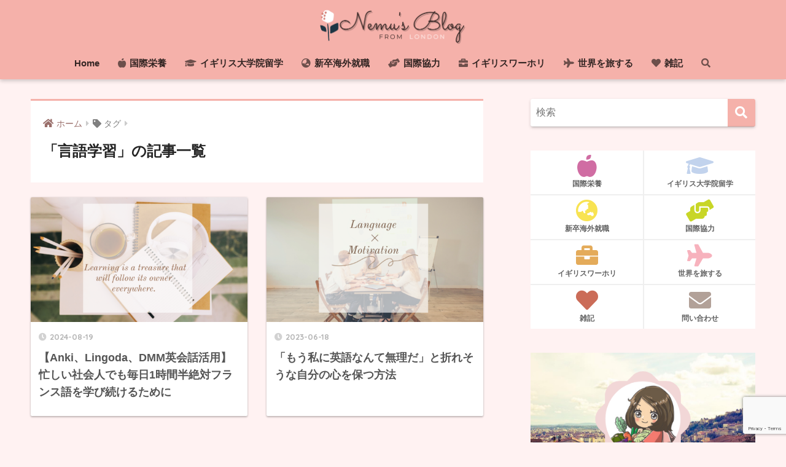

--- FILE ---
content_type: text/html; charset=UTF-8
request_url: https://www.nemusblog.info/tag/%E8%A8%80%E8%AA%9E%E5%AD%A6%E7%BF%92/
body_size: 16148
content:
<!doctype html>
<html dir="ltr" lang="ja" prefix="og: https://ogp.me/ns#">
<head>
  <meta charset="utf-8">
  <meta http-equiv="X-UA-Compatible" content="IE=edge">
  <meta name="HandheldFriendly" content="True">
  <meta name="MobileOptimized" content="320">
  <meta name="viewport" content="width=device-width, initial-scale=1, viewport-fit=cover"/>
  <meta name="msapplication-TileColor" content="#f5b1aa">
  <meta name="theme-color" content="#f5b1aa">
  <link rel="pingback" href="https://www.nemusblog.info/xmlrpc.php">
  <title>言語学習 - Nemu's Blog</title>

		<!-- All in One SEO 4.8.7 - aioseo.com -->
	<meta name="robots" content="max-image-preview:large" />
	<link rel="canonical" href="https://www.nemusblog.info/tag/%e8%a8%80%e8%aa%9e%e5%ad%a6%e7%bf%92/" />
	<meta name="generator" content="All in One SEO (AIOSEO) 4.8.7" />
		<script type="application/ld+json" class="aioseo-schema">
			{"@context":"https:\/\/schema.org","@graph":[{"@type":"BreadcrumbList","@id":"https:\/\/www.nemusblog.info\/tag\/%E8%A8%80%E8%AA%9E%E5%AD%A6%E7%BF%92\/#breadcrumblist","itemListElement":[{"@type":"ListItem","@id":"https:\/\/www.nemusblog.info#listItem","position":1,"name":"Home","item":"https:\/\/www.nemusblog.info","nextItem":{"@type":"ListItem","@id":"https:\/\/www.nemusblog.info\/tag\/%e8%a8%80%e8%aa%9e%e5%ad%a6%e7%bf%92\/#listItem","name":"\u8a00\u8a9e\u5b66\u7fd2"}},{"@type":"ListItem","@id":"https:\/\/www.nemusblog.info\/tag\/%e8%a8%80%e8%aa%9e%e5%ad%a6%e7%bf%92\/#listItem","position":2,"name":"\u8a00\u8a9e\u5b66\u7fd2","previousItem":{"@type":"ListItem","@id":"https:\/\/www.nemusblog.info#listItem","name":"Home"}}]},{"@type":"CollectionPage","@id":"https:\/\/www.nemusblog.info\/tag\/%E8%A8%80%E8%AA%9E%E5%AD%A6%E7%BF%92\/#collectionpage","url":"https:\/\/www.nemusblog.info\/tag\/%E8%A8%80%E8%AA%9E%E5%AD%A6%E7%BF%92\/","name":"\u8a00\u8a9e\u5b66\u7fd2 - Nemu's Blog","inLanguage":"ja","isPartOf":{"@id":"https:\/\/www.nemusblog.info\/#website"},"breadcrumb":{"@id":"https:\/\/www.nemusblog.info\/tag\/%E8%A8%80%E8%AA%9E%E5%AD%A6%E7%BF%92\/#breadcrumblist"}},{"@type":"Organization","@id":"https:\/\/www.nemusblog.info\/#organization","name":"Nemu's Blog","description":"\u4e16\u754c2\u5468\u30a4\u30ae\u30ea\u30b9\u6804\u990a\u58ebnemu\u306e\u96d1\u8a18\u30d6\u30ed\u30b0","url":"https:\/\/www.nemusblog.info\/"},{"@type":"WebSite","@id":"https:\/\/www.nemusblog.info\/#website","url":"https:\/\/www.nemusblog.info\/","name":"Nemu's Blog","description":"\u4e16\u754c2\u5468\u30a4\u30ae\u30ea\u30b9\u6804\u990a\u58ebnemu\u306e\u96d1\u8a18\u30d6\u30ed\u30b0","inLanguage":"ja","publisher":{"@id":"https:\/\/www.nemusblog.info\/#organization"}}]}
		</script>
		<!-- All in One SEO -->

<link rel='dns-prefetch' href='//stats.wp.com' />
<link rel='dns-prefetch' href='//fonts.googleapis.com' />
<link rel='dns-prefetch' href='//use.fontawesome.com' />
<link rel="alternate" type="application/rss+xml" title="Nemu&#039;s Blog &raquo; フィード" href="https://www.nemusblog.info/feed/" />
<link rel="alternate" type="application/rss+xml" title="Nemu&#039;s Blog &raquo; コメントフィード" href="https://www.nemusblog.info/comments/feed/" />
<style id='wp-img-auto-sizes-contain-inline-css' type='text/css'>
img:is([sizes=auto i],[sizes^="auto," i]){contain-intrinsic-size:3000px 1500px}
/*# sourceURL=wp-img-auto-sizes-contain-inline-css */
</style>
<link rel='stylesheet' id='sng-stylesheet-css' href='https://www.nemusblog.info/wp-content/themes/sango-theme/style.css?ver2_19_6' type='text/css' media='all' />
<link rel='stylesheet' id='sng-option-css' href='https://www.nemusblog.info/wp-content/themes/sango-theme/entry-option.css?ver2_19_6' type='text/css' media='all' />
<link rel='stylesheet' id='sng-googlefonts-css' href='https://fonts.googleapis.com/css?family=Quicksand%3A500%2C700&#038;display=swap' type='text/css' media='all' />
<link rel='stylesheet' id='sng-fontawesome-css' href='https://use.fontawesome.com/releases/v5.11.2/css/all.css' type='text/css' media='all' />
<style id='wp-emoji-styles-inline-css' type='text/css'>

	img.wp-smiley, img.emoji {
		display: inline !important;
		border: none !important;
		box-shadow: none !important;
		height: 1em !important;
		width: 1em !important;
		margin: 0 0.07em !important;
		vertical-align: -0.1em !important;
		background: none !important;
		padding: 0 !important;
	}
/*# sourceURL=wp-emoji-styles-inline-css */
</style>
<style id='wp-block-library-inline-css' type='text/css'>
:root{--wp-block-synced-color:#7a00df;--wp-block-synced-color--rgb:122,0,223;--wp-bound-block-color:var(--wp-block-synced-color);--wp-editor-canvas-background:#ddd;--wp-admin-theme-color:#007cba;--wp-admin-theme-color--rgb:0,124,186;--wp-admin-theme-color-darker-10:#006ba1;--wp-admin-theme-color-darker-10--rgb:0,107,160.5;--wp-admin-theme-color-darker-20:#005a87;--wp-admin-theme-color-darker-20--rgb:0,90,135;--wp-admin-border-width-focus:2px}@media (min-resolution:192dpi){:root{--wp-admin-border-width-focus:1.5px}}.wp-element-button{cursor:pointer}:root .has-very-light-gray-background-color{background-color:#eee}:root .has-very-dark-gray-background-color{background-color:#313131}:root .has-very-light-gray-color{color:#eee}:root .has-very-dark-gray-color{color:#313131}:root .has-vivid-green-cyan-to-vivid-cyan-blue-gradient-background{background:linear-gradient(135deg,#00d084,#0693e3)}:root .has-purple-crush-gradient-background{background:linear-gradient(135deg,#34e2e4,#4721fb 50%,#ab1dfe)}:root .has-hazy-dawn-gradient-background{background:linear-gradient(135deg,#faaca8,#dad0ec)}:root .has-subdued-olive-gradient-background{background:linear-gradient(135deg,#fafae1,#67a671)}:root .has-atomic-cream-gradient-background{background:linear-gradient(135deg,#fdd79a,#004a59)}:root .has-nightshade-gradient-background{background:linear-gradient(135deg,#330968,#31cdcf)}:root .has-midnight-gradient-background{background:linear-gradient(135deg,#020381,#2874fc)}:root{--wp--preset--font-size--normal:16px;--wp--preset--font-size--huge:42px}.has-regular-font-size{font-size:1em}.has-larger-font-size{font-size:2.625em}.has-normal-font-size{font-size:var(--wp--preset--font-size--normal)}.has-huge-font-size{font-size:var(--wp--preset--font-size--huge)}.has-text-align-center{text-align:center}.has-text-align-left{text-align:left}.has-text-align-right{text-align:right}.has-fit-text{white-space:nowrap!important}#end-resizable-editor-section{display:none}.aligncenter{clear:both}.items-justified-left{justify-content:flex-start}.items-justified-center{justify-content:center}.items-justified-right{justify-content:flex-end}.items-justified-space-between{justify-content:space-between}.screen-reader-text{border:0;clip-path:inset(50%);height:1px;margin:-1px;overflow:hidden;padding:0;position:absolute;width:1px;word-wrap:normal!important}.screen-reader-text:focus{background-color:#ddd;clip-path:none;color:#444;display:block;font-size:1em;height:auto;left:5px;line-height:normal;padding:15px 23px 14px;text-decoration:none;top:5px;width:auto;z-index:100000}html :where(.has-border-color){border-style:solid}html :where([style*=border-top-color]){border-top-style:solid}html :where([style*=border-right-color]){border-right-style:solid}html :where([style*=border-bottom-color]){border-bottom-style:solid}html :where([style*=border-left-color]){border-left-style:solid}html :where([style*=border-width]){border-style:solid}html :where([style*=border-top-width]){border-top-style:solid}html :where([style*=border-right-width]){border-right-style:solid}html :where([style*=border-bottom-width]){border-bottom-style:solid}html :where([style*=border-left-width]){border-left-style:solid}html :where(img[class*=wp-image-]){height:auto;max-width:100%}:where(figure){margin:0 0 1em}html :where(.is-position-sticky){--wp-admin--admin-bar--position-offset:var(--wp-admin--admin-bar--height,0px)}@media screen and (max-width:600px){html :where(.is-position-sticky){--wp-admin--admin-bar--position-offset:0px}}
.has-text-align-justify{text-align:justify;}
/*wp_block_styles_on_demand_placeholder:698200608cae2*/
/*# sourceURL=wp-block-library-inline-css */
</style>
<style id='classic-theme-styles-inline-css' type='text/css'>
/*! This file is auto-generated */
.wp-block-button__link{color:#fff;background-color:#32373c;border-radius:9999px;box-shadow:none;text-decoration:none;padding:calc(.667em + 2px) calc(1.333em + 2px);font-size:1.125em}.wp-block-file__button{background:#32373c;color:#fff;text-decoration:none}
/*# sourceURL=/wp-includes/css/classic-themes.min.css */
</style>
<link rel='stylesheet' id='sango_theme_gutenberg-style-css' href='https://www.nemusblog.info/wp-content/plugins/sango-theme-gutenberg/dist/build/style-blocks.css?version=1.69.14' type='text/css' media='all' />
<style id='sango_theme_gutenberg-style-inline-css' type='text/css'>
.is-style-sango-list-main-color li:before { background-color: #f5b1aa; }.is-style-sango-list-accent-color li:before { background-color: #664a46; }.sgb-label-main-c { background-color: #f5b1aa; }.sgb-label-accent-c { background-color: #664a46; }
/*# sourceURL=sango_theme_gutenberg-style-inline-css */
</style>
<link rel='stylesheet' id='avatar-manager-css' href='https://www.nemusblog.info/wp-content/plugins/avatar-manager/assets/css/avatar-manager.min.css' type='text/css' media='all' />
<link rel='stylesheet' id='contact-form-7-css' href='https://www.nemusblog.info/wp-content/plugins/contact-form-7/includes/css/styles.css' type='text/css' media='all' />
<link rel='stylesheet' id='pz-linkcard-css' href='//www.nemusblog.info/wp-content/uploads/pz-linkcard/style.css' type='text/css' media='all' />
<link rel='stylesheet' id='wp-show-posts-css' href='https://www.nemusblog.info/wp-content/plugins/wp-show-posts/css/wp-show-posts-min.css' type='text/css' media='all' />
<link rel='stylesheet' id='child-style-css' href='https://www.nemusblog.info/wp-content/themes/sango-theme-child/style.css' type='text/css' media='all' />
<script type="text/javascript" src="https://www.nemusblog.info/wp-includes/js/jquery/jquery.min.js?ver=3.7.1" id="jquery-core-js"></script>
<script type="text/javascript" src="https://www.nemusblog.info/wp-includes/js/jquery/jquery-migrate.min.js?ver=3.4.1" id="jquery-migrate-js"></script>
<script type="text/javascript" src="https://www.nemusblog.info/wp-content/plugins/avatar-manager/assets/js/avatar-manager.min.js" id="avatar-manager-js"></script>
<link rel="https://api.w.org/" href="https://www.nemusblog.info/wp-json/" /><link rel="alternate" title="JSON" type="application/json" href="https://www.nemusblog.info/wp-json/wp/v2/tags/44" /><link rel="EditURI" type="application/rsd+xml" title="RSD" href="https://www.nemusblog.info/xmlrpc.php?rsd" />
	<style>img#wpstats{display:none}</style>
		<meta name="robots" content="noindex,follow" /><meta property="og:title" content="言語学習" />
<meta property="og:description" content="" />
<meta property="og:type" content="article" />
<meta property="og:url" content="https://www.nemusblog.info/language-learning-everyday/" />
<meta property="og:image" content="https://www.nemusblog.info/wp-content/uploads/ふっだー.png" />
<meta name="thumbnail" content="https://www.nemusblog.info/wp-content/uploads/ふっだー.png" />
<meta property="og:site_name" content="Nemu&#039;s Blog" />
<meta name="twitter:card" content="summary_large_image" />
<script data-ad-client="ca-pub-3518192141180765" async src="https://pagead2.googlesyndication.com/pagead/js/adsbygoogle.js"></script><!-- gtag.js -->
<script async src="https://www.googletagmanager.com/gtag/js?id=UA-166065196-1"></script>
<script>
  window.dataLayer = window.dataLayer || [];
  function gtag(){dataLayer.push(arguments);}
  gtag('js', new Date());
  gtag('config', 'UA-166065196-1');
</script>
<style type="text/css" id="custom-background-css">
body.custom-background { background-color: #fff2f2; }
</style>
	<link rel="icon" href="https://www.nemusblog.info/wp-content/uploads/cropped-WPprofile-32x32.png" sizes="32x32" />
<link rel="icon" href="https://www.nemusblog.info/wp-content/uploads/cropped-WPprofile-192x192.png" sizes="192x192" />
<link rel="apple-touch-icon" href="https://www.nemusblog.info/wp-content/uploads/cropped-WPprofile-180x180.png" />
<meta name="msapplication-TileImage" content="https://www.nemusblog.info/wp-content/uploads/cropped-WPprofile-270x270.png" />
		<style type="text/css" id="wp-custom-css">
			

/*トップページおすすめ*/
#pickup{
  display:flex;
  flex-direction: row;
  flex-wrap: wrap;
  justify-content: space-between;
  margin-top:0.5em;
  margin-bottom:2em;
}
#pickup .pickup_post{
  width:24%;
}
@media only screen and (max-width: 767px) {
  #pickup .pickup_post{
    width:48%;
    margin-bottom:1em;
  }
}
#pickup .pickup_post a img{
  box-shadow: 0 0 3px 0 rgba(0,0,0,.12), 0 2px 3px 0 rgba(0,0,0,.22);
  border-radius:2px;
  transition: .3s ease-in-out;
}
#pickup .pickup_post a img:hover{
  box-shadow: 0 13px 20px -3px rgba(0,0,0,.24);
}

/*トップページの見出し*/
h2.top_menu {
  border-left:none;
  background-color:#fff;
  color:#000;
  overflow: hidden;
  text-align: center;
}
h2.top_menu span {
  position: relative;
  display: inline-block;
  margin: 0 2.5em;
  padding: 0 1em;
  text-align: left;
}
h2.top_menu span::before,
h2.top_menu span::after {
  position: absolute;
  top: 50%;
  content: '';
  width: 400%;
  height: 1px;
  background-color: #000;
}
h2.top_menu span::before {
  right: 100%;
}
h2.top_menu span::after {
  left: 100%;
}
@media only screen and (max-width: 767px) {
  h2.top_menu {
    font-size:1em;
  }
}


/*ハンバーガーアイコン*/
#drawer .fa-bars{
 margin-top:0.8em;
}
#drawer .fa-bars:after {
 content: "MENU";
 font-size: 8px;
 padding-top:0.3em;
 font-weight: bold;
 display: block;
 letter-spacing:0.1em;
}

/*モバイル文字サイズ*/
.mobile-nav li a {
    font-size: 10px; /* フォントサイズ */
    padding: 4px 8px; /* 上下 左右の余白の大きさ*/
}

/*見出し*/
.entry-content h3 {
  position: relative;
  background: #fff4ff ;
  padding: 0.5em 0.5em;
  border-left: solid 2em #5c9ee7;
}

.entry-content h3:before {
  font-family: "Font Awesome 5 Free";
  content: "\f303";
  position: absolute;
  padding: 0em;
  color: white;
  font-weight: 900;
  left: -1.35em;
  top: 50%;
  -webkit-transform: translateY(-50%);
  transform: translateY(-50%);
}

.entry-content h2 {
  background: #ffb8b0;
  box-shadow: 0px 0px 0px 5px #ffb8b0;
  border: dashed 2px white;
  padding: 0.2em 0.5em;
}

h4 {
  border-bottom: solid 3px #996e6a;
  position: relative;
}

h4:after {
  position: absolute;
  content: " ";
  display: block;
  border-bottom: solid 3px #996e6a;
  bottom: -3px;
  width: 20%;
}

h5 {
  position: relative;/*相対位置*/
  padding: 0.5em 0.5em 0.5em 1.5em;/*アイコン分のスペース*/
  line-height: 1.4;/*行高*/
  color: #ff6a6a;/*文字色*/
  background: #fffff4;
}

h5:before {
  font-family: "Font Awesome 5 Free";/*忘れずに*/
  content: "\f138";/*アイコンのユニコード*/
  font-weight: 900;
  position: absolute;/*絶対位置*/
  font-size: 1em;/*サイズ*/
  left: 0.25em;/*アイコンの位置*/
  top: 0.5em;/*アイコンの位置*/
  color: #ff6a6a; /*アイコン色*/
}

/*スマホの記事一覧を２列に*/
@media only screen and (max-width: 480px) {
  .cardtype {
     display: -webkit-flex;
     display: -ms-flexbox;
     display: -moz-box;
     display: flex;
     flex-direction: row;
     -webkit-flex-direction: row;
     -webkit-flex-wrap: wrap;
     flex-wrap: wrap;
  }
  .cardtype__article {
     width: 45.8%;
     margin: 2%;
  }
  .cardtype time {
     font-size: 11px;
  }
  .cardtype h2 {
     font-size: 13px;
     margin: 0 10px;
   }
   .cardtype__link {
     padding-bottom: 10px;
   }
   .cardtype time {
     font-size: 11px;
     margin: 6px 10px 2px;
   }
   .cat-name {
     font-size: 10px;
     top: 8px;
     left: 8px;
   }
   .newmark {
     font-size: 11px;
     height: 33px;
     width: 33px;
     line-height: 33px;
     top: 9px;
     right: 8px;
   }
}

/*プロフィールのSNSアイコン*/
.prof-sns{/*全体*/
    text-align: center;/*文字は中央寄せ*/
    padding-top: 5%;/*内側上の余白*/
    font-size: 0.6em;/*文字の大きさ*/
}
.prof-sns i {/*アイコンの設定*/
    font-size: 3em;/*3倍の大きさ*/
    line-height: 34px;/*高さ*/
    margin-top: 6px;/*外側上の余白*/
}
.pf-btn {/*snsボタンの共通部分*/
    display: inline-block;/*横幅や縦幅を設定できるように*/
    width: 43%;/*横幅*/
    height: 60px;/*行間*/
    margin: 0% 1.5% 5%;/*外側の余白*/
    border-radius: 5px;/*角丸*/
    letter-spacing: .05em;/*文字の感覚*/
    opacity: .7;/*透明度*/
    color: #fff;/*文字色白*/
}
.pf-btn:hover{/*ホバーエフェクト*/
    opacity: 1;/*透明度なし*/
    text-decoration: none;/*テキストの装飾をOFF*/
    transition: all ease-in-out .3s;/*なめらかに*/
}
/*****  ボタンカラー  *****/
.twitter-bc{background-color:   #80C7F2;}
.line-bc{background-color: #80CF93;}

/*プロフィールスマホ表示を小さく*/
@media only screen and (max-width : 480px){
	
	.author-info__inner .tb-left{
		margin: 0 auto;
		width: 90px;
		padding: 15px 0 0 0;
	}
	.author_label span{
		display: none;
	}
	.author-info__inner .tb-left .aut{
		width: 90px;
		text-align: center;
		padding-left: 0;
		margin-top: 5px;
	}
	.author-info__inner .tb-left dd{
		font-size:11px;
	}
	.author-info__inner .tb-right{		
		font-size: 0.8em;
		padding: 10px 30px 15px 30px;
	}
	.follow_btn{
		margin-top: 0px;
		text-align: center;
	}
	/*END プロフィールスマホ表示を小さく*/		</style>
		<style> a{color:#996e6a}.main-c, .has-sango-main-color{color:#f5b1aa}.main-bc, .has-sango-main-background-color{background-color:#f5b1aa}.main-bdr, #inner-content .main-bdr{border-color:#f5b1aa}.pastel-c, .has-sango-pastel-color{color:#f5c9c4}.pastel-bc, .has-sango-pastel-background-color, #inner-content .pastel-bc{background-color:#f5c9c4}.accent-c, .has-sango-accent-color{color:#664a46}.accent-bc, .has-sango-accent-background-color{background-color:#664a46}.header, #footer-menu, .drawer__title{background-color:#f5b1aa}#logo a{color:#FFF}.desktop-nav li a , .mobile-nav li a, #footer-menu a, #drawer__open, .header-search__open, .copyright, .drawer__title{color:#332523}.drawer__title .close span, .drawer__title .close span:before{background:#332523}.desktop-nav li:after{background:#332523}.mobile-nav .current-menu-item{border-bottom-color:#332523}.widgettitle, .sidebar .wp-block-group h2, .drawer .wp-block-group h2{color:#664a46;background-color:#f5b1aa}.footer, .footer-block{background-color:#f5b1aa}.footer-block, .footer, .footer a, .footer .widget ul li a{color:#332523}#toc_container .toc_title, .entry-content .ez-toc-title-container, #footer_menu .raised, .pagination a, .pagination span, #reply-title:before, .entry-content blockquote:before, .main-c-before li:before, .main-c-b:before{color:#f5b1aa}.searchform__submit, .footer-block .wp-block-search .wp-block-search__button, .sidebar .wp-block-search .wp-block-search__button, .footer .wp-block-search .wp-block-search__button, .drawer .wp-block-search .wp-block-search__button, #toc_container .toc_title:before, .ez-toc-title-container:before, .cat-name, .pre_tag > span, .pagination .current, .post-page-numbers.current, #submit, .withtag_list > span, .main-bc-before li:before{background-color:#f5b1aa}#toc_container, #ez-toc-container, .entry-content h3, .li-mainbdr ul, .li-mainbdr ol{border-color:#f5b1aa}.search-title i, .acc-bc-before li:before{background:#664a46}.li-accentbdr ul, .li-accentbdr ol{border-color:#664a46}.pagination a:hover, .li-pastelbc ul, .li-pastelbc ol{background:#f5c9c4}body{font-size:100%}@media only screen and (min-width:481px){body{font-size:100%}}@media only screen and (min-width:1030px){body{font-size:100%}}.totop{background:#996e6a}.header-info a{color:#FFF;background:linear-gradient(95deg, #738bff, #85e3ec)}.fixed-menu ul{background:#FFF}.fixed-menu a{color:#664a46}.fixed-menu .current-menu-item a, .fixed-menu ul li a.active{color:#996e6a}.post-tab{background:#FFF}.post-tab > div{color:#a7a7a7}.post-tab > div.tab-active{background:linear-gradient(45deg, #bdb9ff, #67b8ff)}body{font-family:"Helvetica", "Arial", "Hiragino Kaku Gothic ProN", "Hiragino Sans", YuGothic, "Yu Gothic", "メイリオ", Meiryo, sans-serif;}.dfont{font-family:"Quicksand","Helvetica", "Arial", "Hiragino Kaku Gothic ProN", "Hiragino Sans", YuGothic, "Yu Gothic", "メイリオ", Meiryo, sans-serif;}.body_bc{background-color:fff2f2}</style></head>
<body class="archive tag tag-44 custom-background wp-theme-sango-theme wp-child-theme-sango-theme-child fa5">
    <div id="container">
    <header class="header header--center">
            <div id="inner-header" class="wrap cf">
    <div id="logo" class="header-logo h1 dfont">
    <a href="https://www.nemusblog.info" class="header-logo__link">
              <img src="https://www.nemusblog.info/wp-content/uploads/Nemus-Blog.png" alt="Nemu&#039;s Blog" width="960" height="250" class="header-logo__img">
                </a>
  </div>
  <div class="header-search">
      <label class="header-search__open" for="header-search-input"><i class="fas fa-search" aria-hidden="true"></i></label>
    <input type="checkbox" class="header-search__input" id="header-search-input" onclick="document.querySelector('.header-search__modal .searchform__input').focus()">
  <label class="header-search__close" for="header-search-input"></label>
  <div class="header-search__modal">
    <form role="search" method="get" class="searchform" action="https://www.nemusblog.info/">
  <div>
    <input type="search" class="searchform__input" name="s" value="" placeholder="検索" />
    <button type="submit" class="searchform__submit" aria-label="検索"><i class="fas fa-search" aria-hidden="true"></i></button>
  </div>
</form>  </div>
</div>  <nav class="desktop-nav clearfix"><ul id="menu-pc%e3%83%98%e3%83%83%e3%83%80%e3%83%bc%e3%83%a1%e3%83%8b%e3%83%a5%e3%83%bc" class="menu"><li id="menu-item-641" class="menu-item menu-item-type-custom menu-item-object-custom menu-item-home menu-item-641"><a href="https://www.nemusblog.info">Home</a></li>
<li id="menu-item-639" class="menu-item menu-item-type-taxonomy menu-item-object-category menu-item-639"><a href="https://www.nemusblog.info/category/nutrition/"><i class="fas fa-apple-alt"></i> 国際栄養</a></li>
<li id="menu-item-634" class="menu-item menu-item-type-taxonomy menu-item-object-category menu-item-634"><a href="https://www.nemusblog.info/category/master-uk/"><i class="fas fa-graduation-cap"></i> イギリス大学院留学</a></li>
<li id="menu-item-635" class="menu-item menu-item-type-taxonomy menu-item-object-category menu-item-635"><a href="https://www.nemusblog.info/category/work/"><i class="fas fa-globe-asia"></i> 新卒海外就職</a></li>
<li id="menu-item-638" class="menu-item menu-item-type-taxonomy menu-item-object-category menu-item-638"><a href="https://www.nemusblog.info/category/interdev/"><i class="fas fa-hands-helping"></i> 国際協力</a></li>
<li id="menu-item-1120" class="menu-item menu-item-type-taxonomy menu-item-object-category menu-item-1120"><a href="https://www.nemusblog.info/category/yms-uk/"><i class="fas fa-briefcase"></i> イギリスワーホリ</a></li>
<li id="menu-item-636" class="menu-item menu-item-type-taxonomy menu-item-object-category menu-item-636"><a href="https://www.nemusblog.info/category/travel/"><i class="fas fa-plane"></i> 世界を旅する</a></li>
<li id="menu-item-637" class="menu-item menu-item-type-taxonomy menu-item-object-category menu-item-637"><a href="https://www.nemusblog.info/category/others/"><i class="fas fa-heart"></i> 雑記</a></li>
<li id="menu-item-705" class="menu-item menu-item-type-custom menu-item-object-custom menu-item-705"><a href="#sng_search"><label for="header-search-input"><i class="fa fa-search"></i></label></a></li>
</ul></nav></div>
    </header>
      <div id="content">
    <div id="inner-content" class="wrap cf">
      <main id="main" class="m-all t-2of3 d-5of7 cf" role="main">
        <div id="archive_header" class="archive-header main-bdr">
  <nav id="breadcrumb" class="breadcrumb"><ul itemscope itemtype="http://schema.org/BreadcrumbList"><li itemprop="itemListElement" itemscope itemtype="http://schema.org/ListItem"><a href="https://www.nemusblog.info" itemprop="item"><span itemprop="name">ホーム</span></a><meta itemprop="position" content="1" /></li><li><i class="fa fa-tag"></i> タグ</li></ul></nav>      <h1>
      「言語学習」の記事一覧    </h1>
    </div>    <div class="cardtype cf">
        <article class="cardtype__article">
    <a class="cardtype__link" href="https://www.nemusblog.info/language-learning-everyday/">
      <p class="cardtype__img">
        <img src="https://www.nemusblog.info/wp-content/uploads/language-learning-520x300.png" alt="【Anki、Lingoda、DMM英会話活用】忙しい社会人でも毎日1時間半絶対フランス語を学び続けるために"  width="520" height="300" />
      </p>
      <div class="cardtype__article-info">
        <time class="pubdate entry-time dfont" itemprop="datePublished" datetime="2024-08-19">2024-08-19</time>        <h2>【Anki、Lingoda、DMM英会話活用】忙しい社会人でも毎日1時間半絶対フランス語を学び続けるために</h2>
      </div>
    </a>
    </article>
  <article class="cardtype__article">
    <a class="cardtype__link" href="https://www.nemusblog.info/language-motivation/">
      <p class="cardtype__img">
        <img src="https://www.nemusblog.info/wp-content/uploads/language-motivation-520x300.png" alt="「もう私に英語なんて無理だ」と折れそうな自分の心を保つ方法"  width="520" height="300" />
      </p>
      <div class="cardtype__article-info">
        <time class="pubdate entry-time dfont" itemprop="datePublished" datetime="2023-06-18">2023-06-18</time>        <h2>「もう私に英語なんて無理だ」と折れそうな自分の心を保つ方法</h2>
      </div>
    </a>
    </article>
    </div>
      </main>
        <div id="sidebar1" class="sidebar m-all t-1of3 d-2of7 last-col cf" role="complementary">
    <aside class="insidesp">
              <div id="notfix" class="normal-sidebar">
          <div id="search-2" class="widget widget_search"><form role="search" method="get" class="searchform" action="https://www.nemusblog.info/">
  <div>
    <input type="search" class="searchform__input" name="s" value="" placeholder="検索" />
    <button type="submit" class="searchform__submit" aria-label="検索"><i class="fas fa-search" aria-hidden="true"></i></button>
  </div>
</form></div><div id="custom_html-13" class="widget_text widget widget_custom_html"><div class="textwidget custom-html-widget"><ul class="widget-menu dfont cf">
  <li>
    <a href="https://www.nemusblog.info/category/nutrition/"><i class="fas fa-apple-alt" style="color: #d06da3"></i>国際栄養</a>
  </li>
  <li>
    <a href="https://www.nemusblog.info/category/master-uk/"><i class="fas fa-graduation-cap" style="color: #c2d3ed"></i>イギリス大学院留学</a>
  </li>
  <li>
    <a href="https://www.nemusblog.info/category/work/"><i class="fas fa-globe-asia" style="color: #f8e352"></i>新卒海外就職</a>
  </li>
  <li>
    <a href="https://www.nemusblog.info/category/interdev/"><i class="fas fa-hands-helping" style="color: #c8d627"></i>国際協力</a>
  </li>
 <li>
    <a href="https://www.nemusblog.info/category/yms-uk//"><i class="fas fa-briefcase" style="color: #e4ab5a"></i>イギリスワーホリ</a>
  </li>
  <li>
    <a href="https://www.nemusblog.info/category/travel/"><i class="fas fa-plane" style="color: #f7b2bd"></i>世界を旅する</a>
  </li>
 <li>
     <a href="https://www.nemusblog.info/category/others/"><i class="fas fa-heart" style="color: #cb6c58"></i>雑記</a>
  </li>
  <li>
    <a href="https://www.nemusblog.info/contact-form/"><i class="fas fa-envelope" style="color: #b2a198"></i>問い合わせ</a>
  </li>
</ul></div></div><div id="custom_html-2" class="widget_text widget widget_custom_html"><div class="textwidget custom-html-widget"><font size="2.5">
<div class="yourprofile">
<div class="profile-background"><img src="https://www.nemusblog.info/wp-content/uploads/WPprofile.png"></div>
 <p class="yourname dfont">nemu</p>
</div>
<div class="profile-content">
<center><p>イギリス栄養士(ANutr) / 国際公衆栄養学(修士)</p>
<p>90年代生まれ。九州の田舎育ち🇯🇵</p></center>
<p></p>
<p>在学中バックパッカーで単独世界一周後、全額奨学金で英国大学院へ。世界一周クルーズ通訳(英・仏)、国連インターン等を経て、2020年に新卒カンボジア。2023年より、アフリカ某国にて栄養改善分野を担当しています。趣味はカフェ巡りとアロマ関連☕️最近見つけた特技は片付けです🛋🏠🌿</p>
	<p></p>
	<center><p>🇬🇧IELTS7.5 / 🇫🇷DELF B2</p>
</center>
	<div class="center"><p>  <a href="https://www.nemusblog.info/profile/" class="btn raised accent-bc strong"><i class="far fa-laugh"></i>詳しいプロフィールはこちら</a></p></div>
<p></p>
<p>在住歴</p>
<p>🇵🇭フィリピン・セブ島（英語留学）</p>
<p>🇫🇷フランス・リヨン（仏語留学）</p>
<p>🇲🇦モロッコ ・ラバト（仏語留学）</p>
<p>🇬🇧イギリス・ロンドン（大学院留学）</p>
<p>🇸🇳セネガル （インターン）</p>
<p>🇰🇭カンボジア（就職）</p>
<p>🇬🇧イギリス・ロンドン（yms）</p>
<p>🇫🇷フランス・リヨン（社会人留学）</p>
<p>🌍アフリカ新米国連職員（jpo）←now</p>
</div>
<div class="prof-sns">
<a class="pf-btn twitter-bc" href="https://twitter.com/nemusblog" target="_blank"><i class="fab fa-twitter"></i><div >Twitter</div></a>
<a class="pf-btn line-bc" href="https://note.com/nemusblog" target="_blank"><i class="fa fa-comment" aria-hidden="true"></i><div>note</div></a>
</div></font></div></div>  <div class="widget my_popular_posts">
    <h4 class="widgettitle dfont has-fa-before">Popular</h4>    <ul class="my-widget show_num">
          <li>
        <span class="rank dfont accent-bc">1</span>        <a href="https://www.nemusblog.info/global-nutritionist/">
                      <figure class="my-widget__img">
              <img width="160" height="160" src="https://www.nemusblog.info/wp-content/uploads/2021/03/20200729141753-1-160x160.png" alt="【イギリス栄養士が教える】海外で栄養士として働く" >
            </figure>
                    <div class="my-widget__text">
            【イギリス栄養士が教える】海外で栄養士として働く                      </div>
        </a>
      </li>
            <li>
        <span class="rank dfont accent-bc">2</span>        <a href="https://www.nemusblog.info/gpa-for-uk/">
                      <figure class="my-widget__img">
              <img width="160" height="160" src="https://www.nemusblog.info/wp-content/uploads/2021/03/20201115232812-1-160x160.png" alt="【新卒海外大学院留学】足りなかったはずのGPAが上がった話。" >
            </figure>
                    <div class="my-widget__text">
            【新卒海外大学院留学】足りなかったはずのGPAが上がった話。                      </div>
        </a>
      </li>
            <li>
        <span class="rank dfont accent-bc">3</span>        <a href="https://www.nemusblog.info/how-to-choose-scholarship/">
                      <figure class="my-widget__img">
              <img width="160" height="160" src="https://www.nemusblog.info/wp-content/uploads/2021/03/20200831180608-1-160x160.png" alt="【実体験】海外大学院留学、受かる奨学金の選び方。" >
            </figure>
                    <div class="my-widget__text">
            【実体験】海外大学院留学、受かる奨学金の選び方。                      </div>
        </a>
      </li>
                </ul>
  </div>
  <div id="recent-posts-2" class="widget widget_recent_entries"><h4 class="widgettitle dfont has-fa-before">Recent Posts</h4>    <ul class="my-widget">
          <li>
        <a href="https://www.nemusblog.info/30-yo-review/">
                      <figure class="my-widget__img">
              <img width="160" height="160" src="https://www.nemusblog.info/wp-content/uploads/image-64-160x160.png" alt="【国連からPhDへ】30歳、キャリアの目標を達成した後に見えた、「自分のため」の人生" >
            </figure>
                    <div class="my-widget__text">【国連からPhDへ】30歳、キャリアの目標を達成した後に見えた、「自分のため」の人生          </div>
        </a>
      </li>
          <li>
        <a href="https://www.nemusblog.info/phd-1st-month/">
                      <figure class="my-widget__img">
              <img width="160" height="160" src="https://www.nemusblog.info/wp-content/uploads/image-63-160x160.png" alt="【30歳ロンドン博士留学】国際結婚×イギリスPhD、1ヶ月目の記録。" >
            </figure>
                    <div class="my-widget__text">【30歳ロンドン博士留学】国際結婚×イギリスPhD、1ヶ月目の記録。          </div>
        </a>
      </li>
          <li>
        <a href="https://www.nemusblog.info/uk-phd/">
                      <figure class="my-widget__img">
              <img width="160" height="160" src="https://www.nemusblog.info/wp-content/uploads/image-62.png" alt="【イギリスPhD進学×奨学金合格】国連JPOを経て、ロンドンで博士号取得を目指します✈️🇬🇧🎓" >
            </figure>
                    <div class="my-widget__text">【イギリスPhD進学×奨学金合格】国連JPOを経て、ロンドンで博士号取得を目指します✈️🇬🇧🎓          </div>
        </a>
      </li>
        </ul>
    </div>            </div>
                </aside>
  </div>
    </div>
  </div>

      <footer class="footer">
                  <div id="inner-footer" class="inner-footer wrap cf">
            <div class="fblock first">
              <div class="widget_text ft_widget widget widget_custom_html"><h4 class="ft_title">Twitter @nemusblog</h4><div class="textwidget custom-html-widget"><a class="twitter-timeline" width="320px" height="400px" data-chrome="noheader nofooter" href="https://twitter.com/nemusblog?ref_src=twsrc%5Etfw">Tweets by nemusblog</a> <script async src="https://platform.twitter.com/widgets.js" charset="utf-8"></script></div></div>            </div>
            <div class="fblock">
              <div class="ft_widget widget widget_archive"><h4 class="ft_title">Archive</h4>		<label class="screen-reader-text" for="archives-dropdown-2">Archive</label>
		<select id="archives-dropdown-2" name="archive-dropdown">
			
			<option value="">月を選択</option>
				<option value='https://www.nemusblog.info/2025/12/'> 2025年12月 &nbsp;(1)</option>
	<option value='https://www.nemusblog.info/2025/11/'> 2025年11月 &nbsp;(1)</option>
	<option value='https://www.nemusblog.info/2025/09/'> 2025年9月 &nbsp;(2)</option>
	<option value='https://www.nemusblog.info/2025/06/'> 2025年6月 &nbsp;(2)</option>
	<option value='https://www.nemusblog.info/2025/01/'> 2025年1月 &nbsp;(1)</option>
	<option value='https://www.nemusblog.info/2024/11/'> 2024年11月 &nbsp;(1)</option>
	<option value='https://www.nemusblog.info/2024/09/'> 2024年9月 &nbsp;(1)</option>
	<option value='https://www.nemusblog.info/2024/08/'> 2024年8月 &nbsp;(2)</option>
	<option value='https://www.nemusblog.info/2024/07/'> 2024年7月 &nbsp;(2)</option>
	<option value='https://www.nemusblog.info/2024/05/'> 2024年5月 &nbsp;(1)</option>
	<option value='https://www.nemusblog.info/2024/03/'> 2024年3月 &nbsp;(2)</option>
	<option value='https://www.nemusblog.info/2024/02/'> 2024年2月 &nbsp;(4)</option>
	<option value='https://www.nemusblog.info/2023/12/'> 2023年12月 &nbsp;(2)</option>
	<option value='https://www.nemusblog.info/2023/11/'> 2023年11月 &nbsp;(1)</option>
	<option value='https://www.nemusblog.info/2023/10/'> 2023年10月 &nbsp;(2)</option>
	<option value='https://www.nemusblog.info/2023/09/'> 2023年9月 &nbsp;(1)</option>
	<option value='https://www.nemusblog.info/2023/07/'> 2023年7月 &nbsp;(1)</option>
	<option value='https://www.nemusblog.info/2023/06/'> 2023年6月 &nbsp;(1)</option>
	<option value='https://www.nemusblog.info/2023/05/'> 2023年5月 &nbsp;(2)</option>
	<option value='https://www.nemusblog.info/2023/04/'> 2023年4月 &nbsp;(1)</option>
	<option value='https://www.nemusblog.info/2023/03/'> 2023年3月 &nbsp;(1)</option>
	<option value='https://www.nemusblog.info/2023/01/'> 2023年1月 &nbsp;(1)</option>
	<option value='https://www.nemusblog.info/2022/12/'> 2022年12月 &nbsp;(3)</option>
	<option value='https://www.nemusblog.info/2022/11/'> 2022年11月 &nbsp;(3)</option>
	<option value='https://www.nemusblog.info/2022/06/'> 2022年6月 &nbsp;(3)</option>
	<option value='https://www.nemusblog.info/2022/05/'> 2022年5月 &nbsp;(1)</option>
	<option value='https://www.nemusblog.info/2022/02/'> 2022年2月 &nbsp;(1)</option>
	<option value='https://www.nemusblog.info/2021/12/'> 2021年12月 &nbsp;(1)</option>
	<option value='https://www.nemusblog.info/2021/10/'> 2021年10月 &nbsp;(2)</option>
	<option value='https://www.nemusblog.info/2021/09/'> 2021年9月 &nbsp;(3)</option>
	<option value='https://www.nemusblog.info/2021/08/'> 2021年8月 &nbsp;(3)</option>
	<option value='https://www.nemusblog.info/2021/07/'> 2021年7月 &nbsp;(3)</option>
	<option value='https://www.nemusblog.info/2021/06/'> 2021年6月 &nbsp;(11)</option>
	<option value='https://www.nemusblog.info/2021/04/'> 2021年4月 &nbsp;(4)</option>
	<option value='https://www.nemusblog.info/2021/03/'> 2021年3月 &nbsp;(6)</option>
	<option value='https://www.nemusblog.info/2021/02/'> 2021年2月 &nbsp;(5)</option>
	<option value='https://www.nemusblog.info/2021/01/'> 2021年1月 &nbsp;(2)</option>
	<option value='https://www.nemusblog.info/2020/12/'> 2020年12月 &nbsp;(7)</option>
	<option value='https://www.nemusblog.info/2020/11/'> 2020年11月 &nbsp;(6)</option>
	<option value='https://www.nemusblog.info/2020/10/'> 2020年10月 &nbsp;(5)</option>
	<option value='https://www.nemusblog.info/2020/09/'> 2020年9月 &nbsp;(8)</option>
	<option value='https://www.nemusblog.info/2020/08/'> 2020年8月 &nbsp;(10)</option>
	<option value='https://www.nemusblog.info/2020/07/'> 2020年7月 &nbsp;(10)</option>
	<option value='https://www.nemusblog.info/2020/06/'> 2020年6月 &nbsp;(10)</option>
	<option value='https://www.nemusblog.info/2020/05/'> 2020年5月 &nbsp;(14)</option>
	<option value='https://www.nemusblog.info/2020/04/'> 2020年4月 &nbsp;(1)</option>

		</select>

			<script type="text/javascript">
/* <![CDATA[ */

( ( dropdownId ) => {
	const dropdown = document.getElementById( dropdownId );
	function onSelectChange() {
		setTimeout( () => {
			if ( 'escape' === dropdown.dataset.lastkey ) {
				return;
			}
			if ( dropdown.value ) {
				document.location.href = dropdown.value;
			}
		}, 250 );
	}
	function onKeyUp( event ) {
		if ( 'Escape' === event.key ) {
			dropdown.dataset.lastkey = 'escape';
		} else {
			delete dropdown.dataset.lastkey;
		}
	}
	function onClick() {
		delete dropdown.dataset.lastkey;
	}
	dropdown.addEventListener( 'keyup', onKeyUp );
	dropdown.addEventListener( 'click', onClick );
	dropdown.addEventListener( 'change', onSelectChange );
})( "archives-dropdown-2" );

//# sourceURL=WP_Widget_Archives%3A%3Awidget
/* ]]> */
</script>
</div>            </div>
            <div class="fblock last">
              <div class="ft_widget widget widget_tag_cloud"><h4 class="ft_title">Tags</h4><div class="tagcloud"><a href="https://www.nemusblog.info/tag/ielts/" class="tag-cloud-link tag-link-31 tag-link-position-1" style="font-size: 11.758389261745pt;" aria-label="IELTS (4個の項目)">IELTS<span class="tag-link-count"> (4)</span></a>
<a href="https://www.nemusblog.info/tag/jpo/" class="tag-cloud-link tag-link-41 tag-link-position-2" style="font-size: 15.610738255034pt;" aria-label="JPO (12個の項目)">JPO<span class="tag-link-count"> (12)</span></a>
<a href="https://www.nemusblog.info/tag/phd/" class="tag-cloud-link tag-link-47 tag-link-position-3" style="font-size: 9.6912751677852pt;" aria-label="PhD (2個の項目)">PhD<span class="tag-link-count"> (2)</span></a>
<a href="https://www.nemusblog.info/tag/yms/" class="tag-cloud-link tag-link-25 tag-link-position-4" style="font-size: 17.395973154362pt;" aria-label="YMS (19個の項目)">YMS<span class="tag-link-count"> (19)</span></a>
<a href="https://www.nemusblog.info/tag/%e3%82%a4%e3%82%ae%e3%83%aa%e3%82%b9/" class="tag-cloud-link tag-link-24 tag-link-position-5" style="font-size: 19.838926174497pt;" aria-label="イギリス (35個の項目)">イギリス<span class="tag-link-count"> (35)</span></a>
<a href="https://www.nemusblog.info/tag/%e3%82%a4%e3%82%ae%e3%83%aa%e3%82%b9%e5%a4%a7%e5%ad%a6%e9%99%a2%e7%95%99%e5%ad%a6/" class="tag-cloud-link tag-link-33 tag-link-position-6" style="font-size: 18.61744966443pt;" aria-label="イギリス大学院留学 (26個の項目)">イギリス大学院留学<span class="tag-link-count"> (26)</span></a>
<a href="https://www.nemusblog.info/tag/%e3%82%aa%e3%83%b3%e3%83%a9%e3%82%a4%e3%83%b3%e8%8b%b1%e4%bc%9a%e8%a9%b1/" class="tag-cloud-link tag-link-20 tag-link-position-7" style="font-size: 10.818791946309pt;" aria-label="オンライン英会話 (3個の項目)">オンライン英会話<span class="tag-link-count"> (3)</span></a>
<a href="https://www.nemusblog.info/tag/%e3%82%ab%e3%83%95%e3%82%a7/" class="tag-cloud-link tag-link-40 tag-link-position-8" style="font-size: 8pt;" aria-label="カフェ (1個の項目)">カフェ<span class="tag-link-count"> (1)</span></a>
<a href="https://www.nemusblog.info/tag/%e3%82%ab%e3%83%b3%e3%83%9c%e3%82%b8%e3%82%a2/" class="tag-cloud-link tag-link-16 tag-link-position-9" style="font-size: 17.959731543624pt;" aria-label="カンボジア (22個の項目)">カンボジア<span class="tag-link-count"> (22)</span></a>
<a href="https://www.nemusblog.info/tag/%e3%82%b3%e3%83%ad%e3%83%8a/" class="tag-cloud-link tag-link-23 tag-link-position-10" style="font-size: 12.510067114094pt;" aria-label="コロナ (5個の項目)">コロナ<span class="tag-link-count"> (5)</span></a>
<a href="https://www.nemusblog.info/tag/%e3%83%95%e3%83%a9%e3%83%b3%e3%82%b9/" class="tag-cloud-link tag-link-26 tag-link-position-11" style="font-size: 16.268456375839pt;" aria-label="フランス (14個の項目)">フランス<span class="tag-link-count"> (14)</span></a>
<a href="https://www.nemusblog.info/tag/%e3%83%95%e3%83%a9%e3%83%b3%e3%82%b9%e8%aa%9e/" class="tag-cloud-link tag-link-34 tag-link-position-12" style="font-size: 15.986577181208pt;" aria-label="フランス語 (13個の項目)">フランス語<span class="tag-link-count"> (13)</span></a>
<a href="https://www.nemusblog.info/tag/%e3%83%96%e3%83%ad%e3%82%b0/" class="tag-cloud-link tag-link-12 tag-link-position-13" style="font-size: 10.818791946309pt;" aria-label="ブログ (3個の項目)">ブログ<span class="tag-link-count"> (3)</span></a>
<a href="https://www.nemusblog.info/tag/%e3%83%a1%e3%83%b3%e3%82%bf%e3%83%ab%e3%82%b1%e3%82%a2/" class="tag-cloud-link tag-link-39 tag-link-position-14" style="font-size: 8pt;" aria-label="メンタルケア (1個の項目)">メンタルケア<span class="tag-link-count"> (1)</span></a>
<a href="https://www.nemusblog.info/tag/%e3%83%a9%e3%82%a4%e3%83%95%e3%82%b9%e3%82%bf%e3%82%a4%e3%83%ab/" class="tag-cloud-link tag-link-14 tag-link-position-15" style="font-size: 21.154362416107pt;" aria-label="ライフスタイル (49個の項目)">ライフスタイル<span class="tag-link-count"> (49)</span></a>
<a href="https://www.nemusblog.info/tag/%e3%83%ad%e3%83%b3%e3%83%89%e3%83%b3/" class="tag-cloud-link tag-link-28 tag-link-position-16" style="font-size: 17.771812080537pt;" aria-label="ロンドン (21個の項目)">ロンドン<span class="tag-link-count"> (21)</span></a>
<a href="https://www.nemusblog.info/tag/%e3%83%af%e3%83%bc%e3%83%89%e3%83%97%e3%83%ac%e3%82%b9/" class="tag-cloud-link tag-link-13 tag-link-position-17" style="font-size: 8pt;" aria-label="ワードプレス (1個の項目)">ワードプレス<span class="tag-link-count"> (1)</span></a>
<a href="https://www.nemusblog.info/tag/%e3%83%af%e3%83%bc%e3%83%9b%e3%83%aa/" class="tag-cloud-link tag-link-27 tag-link-position-18" style="font-size: 17.959731543624pt;" aria-label="ワーホリ (22個の項目)">ワーホリ<span class="tag-link-count"> (22)</span></a>
<a href="https://www.nemusblog.info/tag/%e4%b8%96%e7%95%8c%e4%b8%80%e5%91%a8/" class="tag-cloud-link tag-link-22 tag-link-position-19" style="font-size: 16.456375838926pt;" aria-label="世界一周 (15個の項目)">世界一周<span class="tag-link-count"> (15)</span></a>
<a href="https://www.nemusblog.info/tag/%e5%9b%bd%e9%80%a3%e5%b0%b1%e8%81%b7/" class="tag-cloud-link tag-link-42 tag-link-position-20" style="font-size: 8pt;" aria-label="国連就職 (1個の項目)">国連就職<span class="tag-link-count"> (1)</span></a>
<a href="https://www.nemusblog.info/tag/%e5%9b%bd%e9%9a%9b%e5%8d%94%e5%8a%9b/" class="tag-cloud-link tag-link-38 tag-link-position-21" style="font-size: 16.268456375839pt;" aria-label="国際協力 (14個の項目)">国際協力<span class="tag-link-count"> (14)</span></a>
<a href="https://www.nemusblog.info/tag/%e5%9b%bd%e9%9a%9b%e6%81%8b%e6%84%9b/" class="tag-cloud-link tag-link-15 tag-link-position-22" style="font-size: 10.818791946309pt;" aria-label="国際恋愛 (3個の項目)">国際恋愛<span class="tag-link-count"> (3)</span></a>
<a href="https://www.nemusblog.info/tag/%e6%96%b0%e5%8d%92/" class="tag-cloud-link tag-link-17 tag-link-position-23" style="font-size: 17.020134228188pt;" aria-label="新卒 (17個の項目)">新卒<span class="tag-link-count"> (17)</span></a>
<a href="https://www.nemusblog.info/tag/%e6%97%85%e8%a1%8c/" class="tag-cloud-link tag-link-37 tag-link-position-24" style="font-size: 15.610738255034pt;" aria-label="旅行 (12個の項目)">旅行<span class="tag-link-count"> (12)</span></a>
<a href="https://www.nemusblog.info/tag/%e6%a0%84%e9%a4%8a%e5%a3%ab/" class="tag-cloud-link tag-link-19 tag-link-position-25" style="font-size: 12.510067114094pt;" aria-label="栄養士 (5個の項目)">栄養士<span class="tag-link-count"> (5)</span></a>
<a href="https://www.nemusblog.info/tag/%e6%b5%b7%e5%a4%96%e5%b0%b1%e8%81%b7/" class="tag-cloud-link tag-link-18 tag-link-position-26" style="font-size: 22pt;" aria-label="海外就職 (61個の項目)">海外就職<span class="tag-link-count"> (61)</span></a>
<a href="https://www.nemusblog.info/tag/%e7%95%99%e5%ad%a6/" class="tag-cloud-link tag-link-32 tag-link-position-27" style="font-size: 18.89932885906pt;" aria-label="留学 (28個の項目)">留学<span class="tag-link-count"> (28)</span></a>
<a href="https://www.nemusblog.info/tag/%e8%8b%b1%e8%aa%9e/" class="tag-cloud-link tag-link-21 tag-link-position-28" style="font-size: 13.167785234899pt;" aria-label="英語 (6個の項目)">英語<span class="tag-link-count"> (6)</span></a>
<a href="https://www.nemusblog.info/tag/%e8%a8%80%e8%aa%9e%e5%ad%a6%e7%bf%92/" class="tag-cloud-link tag-link-44 tag-link-position-29" style="font-size: 9.6912751677852pt;" aria-label="言語学習 (2個の項目)">言語学習<span class="tag-link-count"> (2)</span></a>
<a href="https://www.nemusblog.info/tag/%e8%aa%9e%e5%ad%a6/" class="tag-cloud-link tag-link-43 tag-link-position-30" style="font-size: 10.818791946309pt;" aria-label="語学 (3個の項目)">語学<span class="tag-link-count"> (3)</span></a>
<a href="https://www.nemusblog.info/tag/%e8%aa%9e%e5%ad%a6%e5%ad%a6%e7%bf%92/" class="tag-cloud-link tag-link-35 tag-link-position-31" style="font-size: 16.456375838926pt;" aria-label="語学学習 (15個の項目)">語学学習<span class="tag-link-count"> (15)</span></a></div>
</div>            </div>
          </div>
                <div id="footer-menu">
          <div>
            <a class="footer-menu__btn dfont" href="https://www.nemusblog.info/"><i class="fas fa-home" aria-hidden="true"></i> HOME</a>
          </div>
          <nav>
            <div class="footer-links cf"><ul id="menu-%e3%83%95%e3%83%83%e3%83%80%e3%83%bc" class="nav footer-nav cf"><li id="menu-item-702" class="menu-item menu-item-type-post_type menu-item-object-page menu-item-702"><a href="https://www.nemusblog.info/contact-form/">Contact Form</a></li>
</ul></div>            <a class="privacy-policy-link" href="https://www.nemusblog.info/privacy-policy/" rel="privacy-policy">Privacy Policy</a>          </nav>
          <p class="copyright dfont">
            &copy; 2026            Nemu&#039;s Blog            All rights reserved.
          </p>
        </div>
      </footer>
    </div>
    <script type="speculationrules">
{"prefetch":[{"source":"document","where":{"and":[{"href_matches":"/*"},{"not":{"href_matches":["/wp-*.php","/wp-admin/*","/wp-content/uploads/*","/wp-content/*","/wp-content/plugins/*","/wp-content/themes/sango-theme-child/*","/wp-content/themes/sango-theme/*","/*\\?(.+)"]}},{"not":{"selector_matches":"a[rel~=\"nofollow\"]"}},{"not":{"selector_matches":".no-prefetch, .no-prefetch a"}}]},"eagerness":"conservative"}]}
</script>
<script type="text/javascript" src="https://www.nemusblog.info/wp-content/plugins/contact-form-7/includes/swv/js/index.js" id="swv-js"></script>
<script type="text/javascript" id="contact-form-7-js-extra">
/* <![CDATA[ */
var wpcf7 = {"api":{"root":"https://www.nemusblog.info/wp-json/","namespace":"contact-form-7/v1"}};
//# sourceURL=contact-form-7-js-extra
/* ]]> */
</script>
<script type="text/javascript" src="https://www.nemusblog.info/wp-content/plugins/contact-form-7/includes/js/index.js" id="contact-form-7-js"></script>
<script type="text/javascript" id="sango_theme_client-block-js-js-extra">
/* <![CDATA[ */
var sgb_client_options = {"site_url":"https://www.nemusblog.info","is_logged_in":""};
//# sourceURL=sango_theme_client-block-js-js-extra
/* ]]> */
</script>
<script type="text/javascript" src="https://www.nemusblog.info/wp-content/plugins/sango-theme-gutenberg/dist/client.build.js?version=1.69.14" id="sango_theme_client-block-js-js"></script>
<script type="text/javascript" src="https://www.google.com/recaptcha/api.js?render=6Ld8W4saAAAAAD8GRfdlvOHpjqdB3OwdLW9G-HZx" id="google-recaptcha-js"></script>
<script type="text/javascript" src="https://www.nemusblog.info/wp-includes/js/dist/vendor/wp-polyfill.min.js?ver=3.15.0" id="wp-polyfill-js"></script>
<script type="text/javascript" id="wpcf7-recaptcha-js-extra">
/* <![CDATA[ */
var wpcf7_recaptcha = {"sitekey":"6Ld8W4saAAAAAD8GRfdlvOHpjqdB3OwdLW9G-HZx","actions":{"homepage":"homepage","contactform":"contactform"}};
//# sourceURL=wpcf7-recaptcha-js-extra
/* ]]> */
</script>
<script type="text/javascript" src="https://www.nemusblog.info/wp-content/plugins/contact-form-7/modules/recaptcha/index.js" id="wpcf7-recaptcha-js"></script>
<script type="text/javascript" src="https://stats.wp.com/e-202606.js" id="jetpack-stats-js" data-wp-strategy="defer"></script>
<script type="text/javascript" id="jetpack-stats-js-after">
/* <![CDATA[ */
_stq = window._stq || [];
_stq.push([ "view", JSON.parse("{\"v\":\"ext\",\"blog\":\"190941667\",\"post\":\"0\",\"tz\":\"9\",\"srv\":\"www.nemusblog.info\",\"j\":\"1:13.1.4\"}") ]);
_stq.push([ "clickTrackerInit", "190941667", "0" ]);
//# sourceURL=jetpack-stats-js-after
/* ]]> */
</script>
<script id="wp-emoji-settings" type="application/json">
{"baseUrl":"https://s.w.org/images/core/emoji/17.0.2/72x72/","ext":".png","svgUrl":"https://s.w.org/images/core/emoji/17.0.2/svg/","svgExt":".svg","source":{"concatemoji":"https://www.nemusblog.info/wp-includes/js/wp-emoji-release.min.js?ver=6.9"}}
</script>
<script type="module">
/* <![CDATA[ */
/*! This file is auto-generated */
const a=JSON.parse(document.getElementById("wp-emoji-settings").textContent),o=(window._wpemojiSettings=a,"wpEmojiSettingsSupports"),s=["flag","emoji"];function i(e){try{var t={supportTests:e,timestamp:(new Date).valueOf()};sessionStorage.setItem(o,JSON.stringify(t))}catch(e){}}function c(e,t,n){e.clearRect(0,0,e.canvas.width,e.canvas.height),e.fillText(t,0,0);t=new Uint32Array(e.getImageData(0,0,e.canvas.width,e.canvas.height).data);e.clearRect(0,0,e.canvas.width,e.canvas.height),e.fillText(n,0,0);const a=new Uint32Array(e.getImageData(0,0,e.canvas.width,e.canvas.height).data);return t.every((e,t)=>e===a[t])}function p(e,t){e.clearRect(0,0,e.canvas.width,e.canvas.height),e.fillText(t,0,0);var n=e.getImageData(16,16,1,1);for(let e=0;e<n.data.length;e++)if(0!==n.data[e])return!1;return!0}function u(e,t,n,a){switch(t){case"flag":return n(e,"\ud83c\udff3\ufe0f\u200d\u26a7\ufe0f","\ud83c\udff3\ufe0f\u200b\u26a7\ufe0f")?!1:!n(e,"\ud83c\udde8\ud83c\uddf6","\ud83c\udde8\u200b\ud83c\uddf6")&&!n(e,"\ud83c\udff4\udb40\udc67\udb40\udc62\udb40\udc65\udb40\udc6e\udb40\udc67\udb40\udc7f","\ud83c\udff4\u200b\udb40\udc67\u200b\udb40\udc62\u200b\udb40\udc65\u200b\udb40\udc6e\u200b\udb40\udc67\u200b\udb40\udc7f");case"emoji":return!a(e,"\ud83e\u1fac8")}return!1}function f(e,t,n,a){let r;const o=(r="undefined"!=typeof WorkerGlobalScope&&self instanceof WorkerGlobalScope?new OffscreenCanvas(300,150):document.createElement("canvas")).getContext("2d",{willReadFrequently:!0}),s=(o.textBaseline="top",o.font="600 32px Arial",{});return e.forEach(e=>{s[e]=t(o,e,n,a)}),s}function r(e){var t=document.createElement("script");t.src=e,t.defer=!0,document.head.appendChild(t)}a.supports={everything:!0,everythingExceptFlag:!0},new Promise(t=>{let n=function(){try{var e=JSON.parse(sessionStorage.getItem(o));if("object"==typeof e&&"number"==typeof e.timestamp&&(new Date).valueOf()<e.timestamp+604800&&"object"==typeof e.supportTests)return e.supportTests}catch(e){}return null}();if(!n){if("undefined"!=typeof Worker&&"undefined"!=typeof OffscreenCanvas&&"undefined"!=typeof URL&&URL.createObjectURL&&"undefined"!=typeof Blob)try{var e="postMessage("+f.toString()+"("+[JSON.stringify(s),u.toString(),c.toString(),p.toString()].join(",")+"));",a=new Blob([e],{type:"text/javascript"});const r=new Worker(URL.createObjectURL(a),{name:"wpTestEmojiSupports"});return void(r.onmessage=e=>{i(n=e.data),r.terminate(),t(n)})}catch(e){}i(n=f(s,u,c,p))}t(n)}).then(e=>{for(const n in e)a.supports[n]=e[n],a.supports.everything=a.supports.everything&&a.supports[n],"flag"!==n&&(a.supports.everythingExceptFlag=a.supports.everythingExceptFlag&&a.supports[n]);var t;a.supports.everythingExceptFlag=a.supports.everythingExceptFlag&&!a.supports.flag,a.supports.everything||((t=a.source||{}).concatemoji?r(t.concatemoji):t.wpemoji&&t.twemoji&&(r(t.twemoji),r(t.wpemoji)))});
//# sourceURL=https://www.nemusblog.info/wp-includes/js/wp-emoji-loader.min.js
/* ]]> */
</script>
          </body>
</html>


--- FILE ---
content_type: text/html; charset=utf-8
request_url: https://www.google.com/recaptcha/api2/anchor?ar=1&k=6Ld8W4saAAAAAD8GRfdlvOHpjqdB3OwdLW9G-HZx&co=aHR0cHM6Ly93d3cubmVtdXNibG9nLmluZm86NDQz&hl=en&v=N67nZn4AqZkNcbeMu4prBgzg&size=invisible&anchor-ms=20000&execute-ms=30000&cb=2hxox387mc22
body_size: 48755
content:
<!DOCTYPE HTML><html dir="ltr" lang="en"><head><meta http-equiv="Content-Type" content="text/html; charset=UTF-8">
<meta http-equiv="X-UA-Compatible" content="IE=edge">
<title>reCAPTCHA</title>
<style type="text/css">
/* cyrillic-ext */
@font-face {
  font-family: 'Roboto';
  font-style: normal;
  font-weight: 400;
  font-stretch: 100%;
  src: url(//fonts.gstatic.com/s/roboto/v48/KFO7CnqEu92Fr1ME7kSn66aGLdTylUAMa3GUBHMdazTgWw.woff2) format('woff2');
  unicode-range: U+0460-052F, U+1C80-1C8A, U+20B4, U+2DE0-2DFF, U+A640-A69F, U+FE2E-FE2F;
}
/* cyrillic */
@font-face {
  font-family: 'Roboto';
  font-style: normal;
  font-weight: 400;
  font-stretch: 100%;
  src: url(//fonts.gstatic.com/s/roboto/v48/KFO7CnqEu92Fr1ME7kSn66aGLdTylUAMa3iUBHMdazTgWw.woff2) format('woff2');
  unicode-range: U+0301, U+0400-045F, U+0490-0491, U+04B0-04B1, U+2116;
}
/* greek-ext */
@font-face {
  font-family: 'Roboto';
  font-style: normal;
  font-weight: 400;
  font-stretch: 100%;
  src: url(//fonts.gstatic.com/s/roboto/v48/KFO7CnqEu92Fr1ME7kSn66aGLdTylUAMa3CUBHMdazTgWw.woff2) format('woff2');
  unicode-range: U+1F00-1FFF;
}
/* greek */
@font-face {
  font-family: 'Roboto';
  font-style: normal;
  font-weight: 400;
  font-stretch: 100%;
  src: url(//fonts.gstatic.com/s/roboto/v48/KFO7CnqEu92Fr1ME7kSn66aGLdTylUAMa3-UBHMdazTgWw.woff2) format('woff2');
  unicode-range: U+0370-0377, U+037A-037F, U+0384-038A, U+038C, U+038E-03A1, U+03A3-03FF;
}
/* math */
@font-face {
  font-family: 'Roboto';
  font-style: normal;
  font-weight: 400;
  font-stretch: 100%;
  src: url(//fonts.gstatic.com/s/roboto/v48/KFO7CnqEu92Fr1ME7kSn66aGLdTylUAMawCUBHMdazTgWw.woff2) format('woff2');
  unicode-range: U+0302-0303, U+0305, U+0307-0308, U+0310, U+0312, U+0315, U+031A, U+0326-0327, U+032C, U+032F-0330, U+0332-0333, U+0338, U+033A, U+0346, U+034D, U+0391-03A1, U+03A3-03A9, U+03B1-03C9, U+03D1, U+03D5-03D6, U+03F0-03F1, U+03F4-03F5, U+2016-2017, U+2034-2038, U+203C, U+2040, U+2043, U+2047, U+2050, U+2057, U+205F, U+2070-2071, U+2074-208E, U+2090-209C, U+20D0-20DC, U+20E1, U+20E5-20EF, U+2100-2112, U+2114-2115, U+2117-2121, U+2123-214F, U+2190, U+2192, U+2194-21AE, U+21B0-21E5, U+21F1-21F2, U+21F4-2211, U+2213-2214, U+2216-22FF, U+2308-230B, U+2310, U+2319, U+231C-2321, U+2336-237A, U+237C, U+2395, U+239B-23B7, U+23D0, U+23DC-23E1, U+2474-2475, U+25AF, U+25B3, U+25B7, U+25BD, U+25C1, U+25CA, U+25CC, U+25FB, U+266D-266F, U+27C0-27FF, U+2900-2AFF, U+2B0E-2B11, U+2B30-2B4C, U+2BFE, U+3030, U+FF5B, U+FF5D, U+1D400-1D7FF, U+1EE00-1EEFF;
}
/* symbols */
@font-face {
  font-family: 'Roboto';
  font-style: normal;
  font-weight: 400;
  font-stretch: 100%;
  src: url(//fonts.gstatic.com/s/roboto/v48/KFO7CnqEu92Fr1ME7kSn66aGLdTylUAMaxKUBHMdazTgWw.woff2) format('woff2');
  unicode-range: U+0001-000C, U+000E-001F, U+007F-009F, U+20DD-20E0, U+20E2-20E4, U+2150-218F, U+2190, U+2192, U+2194-2199, U+21AF, U+21E6-21F0, U+21F3, U+2218-2219, U+2299, U+22C4-22C6, U+2300-243F, U+2440-244A, U+2460-24FF, U+25A0-27BF, U+2800-28FF, U+2921-2922, U+2981, U+29BF, U+29EB, U+2B00-2BFF, U+4DC0-4DFF, U+FFF9-FFFB, U+10140-1018E, U+10190-1019C, U+101A0, U+101D0-101FD, U+102E0-102FB, U+10E60-10E7E, U+1D2C0-1D2D3, U+1D2E0-1D37F, U+1F000-1F0FF, U+1F100-1F1AD, U+1F1E6-1F1FF, U+1F30D-1F30F, U+1F315, U+1F31C, U+1F31E, U+1F320-1F32C, U+1F336, U+1F378, U+1F37D, U+1F382, U+1F393-1F39F, U+1F3A7-1F3A8, U+1F3AC-1F3AF, U+1F3C2, U+1F3C4-1F3C6, U+1F3CA-1F3CE, U+1F3D4-1F3E0, U+1F3ED, U+1F3F1-1F3F3, U+1F3F5-1F3F7, U+1F408, U+1F415, U+1F41F, U+1F426, U+1F43F, U+1F441-1F442, U+1F444, U+1F446-1F449, U+1F44C-1F44E, U+1F453, U+1F46A, U+1F47D, U+1F4A3, U+1F4B0, U+1F4B3, U+1F4B9, U+1F4BB, U+1F4BF, U+1F4C8-1F4CB, U+1F4D6, U+1F4DA, U+1F4DF, U+1F4E3-1F4E6, U+1F4EA-1F4ED, U+1F4F7, U+1F4F9-1F4FB, U+1F4FD-1F4FE, U+1F503, U+1F507-1F50B, U+1F50D, U+1F512-1F513, U+1F53E-1F54A, U+1F54F-1F5FA, U+1F610, U+1F650-1F67F, U+1F687, U+1F68D, U+1F691, U+1F694, U+1F698, U+1F6AD, U+1F6B2, U+1F6B9-1F6BA, U+1F6BC, U+1F6C6-1F6CF, U+1F6D3-1F6D7, U+1F6E0-1F6EA, U+1F6F0-1F6F3, U+1F6F7-1F6FC, U+1F700-1F7FF, U+1F800-1F80B, U+1F810-1F847, U+1F850-1F859, U+1F860-1F887, U+1F890-1F8AD, U+1F8B0-1F8BB, U+1F8C0-1F8C1, U+1F900-1F90B, U+1F93B, U+1F946, U+1F984, U+1F996, U+1F9E9, U+1FA00-1FA6F, U+1FA70-1FA7C, U+1FA80-1FA89, U+1FA8F-1FAC6, U+1FACE-1FADC, U+1FADF-1FAE9, U+1FAF0-1FAF8, U+1FB00-1FBFF;
}
/* vietnamese */
@font-face {
  font-family: 'Roboto';
  font-style: normal;
  font-weight: 400;
  font-stretch: 100%;
  src: url(//fonts.gstatic.com/s/roboto/v48/KFO7CnqEu92Fr1ME7kSn66aGLdTylUAMa3OUBHMdazTgWw.woff2) format('woff2');
  unicode-range: U+0102-0103, U+0110-0111, U+0128-0129, U+0168-0169, U+01A0-01A1, U+01AF-01B0, U+0300-0301, U+0303-0304, U+0308-0309, U+0323, U+0329, U+1EA0-1EF9, U+20AB;
}
/* latin-ext */
@font-face {
  font-family: 'Roboto';
  font-style: normal;
  font-weight: 400;
  font-stretch: 100%;
  src: url(//fonts.gstatic.com/s/roboto/v48/KFO7CnqEu92Fr1ME7kSn66aGLdTylUAMa3KUBHMdazTgWw.woff2) format('woff2');
  unicode-range: U+0100-02BA, U+02BD-02C5, U+02C7-02CC, U+02CE-02D7, U+02DD-02FF, U+0304, U+0308, U+0329, U+1D00-1DBF, U+1E00-1E9F, U+1EF2-1EFF, U+2020, U+20A0-20AB, U+20AD-20C0, U+2113, U+2C60-2C7F, U+A720-A7FF;
}
/* latin */
@font-face {
  font-family: 'Roboto';
  font-style: normal;
  font-weight: 400;
  font-stretch: 100%;
  src: url(//fonts.gstatic.com/s/roboto/v48/KFO7CnqEu92Fr1ME7kSn66aGLdTylUAMa3yUBHMdazQ.woff2) format('woff2');
  unicode-range: U+0000-00FF, U+0131, U+0152-0153, U+02BB-02BC, U+02C6, U+02DA, U+02DC, U+0304, U+0308, U+0329, U+2000-206F, U+20AC, U+2122, U+2191, U+2193, U+2212, U+2215, U+FEFF, U+FFFD;
}
/* cyrillic-ext */
@font-face {
  font-family: 'Roboto';
  font-style: normal;
  font-weight: 500;
  font-stretch: 100%;
  src: url(//fonts.gstatic.com/s/roboto/v48/KFO7CnqEu92Fr1ME7kSn66aGLdTylUAMa3GUBHMdazTgWw.woff2) format('woff2');
  unicode-range: U+0460-052F, U+1C80-1C8A, U+20B4, U+2DE0-2DFF, U+A640-A69F, U+FE2E-FE2F;
}
/* cyrillic */
@font-face {
  font-family: 'Roboto';
  font-style: normal;
  font-weight: 500;
  font-stretch: 100%;
  src: url(//fonts.gstatic.com/s/roboto/v48/KFO7CnqEu92Fr1ME7kSn66aGLdTylUAMa3iUBHMdazTgWw.woff2) format('woff2');
  unicode-range: U+0301, U+0400-045F, U+0490-0491, U+04B0-04B1, U+2116;
}
/* greek-ext */
@font-face {
  font-family: 'Roboto';
  font-style: normal;
  font-weight: 500;
  font-stretch: 100%;
  src: url(//fonts.gstatic.com/s/roboto/v48/KFO7CnqEu92Fr1ME7kSn66aGLdTylUAMa3CUBHMdazTgWw.woff2) format('woff2');
  unicode-range: U+1F00-1FFF;
}
/* greek */
@font-face {
  font-family: 'Roboto';
  font-style: normal;
  font-weight: 500;
  font-stretch: 100%;
  src: url(//fonts.gstatic.com/s/roboto/v48/KFO7CnqEu92Fr1ME7kSn66aGLdTylUAMa3-UBHMdazTgWw.woff2) format('woff2');
  unicode-range: U+0370-0377, U+037A-037F, U+0384-038A, U+038C, U+038E-03A1, U+03A3-03FF;
}
/* math */
@font-face {
  font-family: 'Roboto';
  font-style: normal;
  font-weight: 500;
  font-stretch: 100%;
  src: url(//fonts.gstatic.com/s/roboto/v48/KFO7CnqEu92Fr1ME7kSn66aGLdTylUAMawCUBHMdazTgWw.woff2) format('woff2');
  unicode-range: U+0302-0303, U+0305, U+0307-0308, U+0310, U+0312, U+0315, U+031A, U+0326-0327, U+032C, U+032F-0330, U+0332-0333, U+0338, U+033A, U+0346, U+034D, U+0391-03A1, U+03A3-03A9, U+03B1-03C9, U+03D1, U+03D5-03D6, U+03F0-03F1, U+03F4-03F5, U+2016-2017, U+2034-2038, U+203C, U+2040, U+2043, U+2047, U+2050, U+2057, U+205F, U+2070-2071, U+2074-208E, U+2090-209C, U+20D0-20DC, U+20E1, U+20E5-20EF, U+2100-2112, U+2114-2115, U+2117-2121, U+2123-214F, U+2190, U+2192, U+2194-21AE, U+21B0-21E5, U+21F1-21F2, U+21F4-2211, U+2213-2214, U+2216-22FF, U+2308-230B, U+2310, U+2319, U+231C-2321, U+2336-237A, U+237C, U+2395, U+239B-23B7, U+23D0, U+23DC-23E1, U+2474-2475, U+25AF, U+25B3, U+25B7, U+25BD, U+25C1, U+25CA, U+25CC, U+25FB, U+266D-266F, U+27C0-27FF, U+2900-2AFF, U+2B0E-2B11, U+2B30-2B4C, U+2BFE, U+3030, U+FF5B, U+FF5D, U+1D400-1D7FF, U+1EE00-1EEFF;
}
/* symbols */
@font-face {
  font-family: 'Roboto';
  font-style: normal;
  font-weight: 500;
  font-stretch: 100%;
  src: url(//fonts.gstatic.com/s/roboto/v48/KFO7CnqEu92Fr1ME7kSn66aGLdTylUAMaxKUBHMdazTgWw.woff2) format('woff2');
  unicode-range: U+0001-000C, U+000E-001F, U+007F-009F, U+20DD-20E0, U+20E2-20E4, U+2150-218F, U+2190, U+2192, U+2194-2199, U+21AF, U+21E6-21F0, U+21F3, U+2218-2219, U+2299, U+22C4-22C6, U+2300-243F, U+2440-244A, U+2460-24FF, U+25A0-27BF, U+2800-28FF, U+2921-2922, U+2981, U+29BF, U+29EB, U+2B00-2BFF, U+4DC0-4DFF, U+FFF9-FFFB, U+10140-1018E, U+10190-1019C, U+101A0, U+101D0-101FD, U+102E0-102FB, U+10E60-10E7E, U+1D2C0-1D2D3, U+1D2E0-1D37F, U+1F000-1F0FF, U+1F100-1F1AD, U+1F1E6-1F1FF, U+1F30D-1F30F, U+1F315, U+1F31C, U+1F31E, U+1F320-1F32C, U+1F336, U+1F378, U+1F37D, U+1F382, U+1F393-1F39F, U+1F3A7-1F3A8, U+1F3AC-1F3AF, U+1F3C2, U+1F3C4-1F3C6, U+1F3CA-1F3CE, U+1F3D4-1F3E0, U+1F3ED, U+1F3F1-1F3F3, U+1F3F5-1F3F7, U+1F408, U+1F415, U+1F41F, U+1F426, U+1F43F, U+1F441-1F442, U+1F444, U+1F446-1F449, U+1F44C-1F44E, U+1F453, U+1F46A, U+1F47D, U+1F4A3, U+1F4B0, U+1F4B3, U+1F4B9, U+1F4BB, U+1F4BF, U+1F4C8-1F4CB, U+1F4D6, U+1F4DA, U+1F4DF, U+1F4E3-1F4E6, U+1F4EA-1F4ED, U+1F4F7, U+1F4F9-1F4FB, U+1F4FD-1F4FE, U+1F503, U+1F507-1F50B, U+1F50D, U+1F512-1F513, U+1F53E-1F54A, U+1F54F-1F5FA, U+1F610, U+1F650-1F67F, U+1F687, U+1F68D, U+1F691, U+1F694, U+1F698, U+1F6AD, U+1F6B2, U+1F6B9-1F6BA, U+1F6BC, U+1F6C6-1F6CF, U+1F6D3-1F6D7, U+1F6E0-1F6EA, U+1F6F0-1F6F3, U+1F6F7-1F6FC, U+1F700-1F7FF, U+1F800-1F80B, U+1F810-1F847, U+1F850-1F859, U+1F860-1F887, U+1F890-1F8AD, U+1F8B0-1F8BB, U+1F8C0-1F8C1, U+1F900-1F90B, U+1F93B, U+1F946, U+1F984, U+1F996, U+1F9E9, U+1FA00-1FA6F, U+1FA70-1FA7C, U+1FA80-1FA89, U+1FA8F-1FAC6, U+1FACE-1FADC, U+1FADF-1FAE9, U+1FAF0-1FAF8, U+1FB00-1FBFF;
}
/* vietnamese */
@font-face {
  font-family: 'Roboto';
  font-style: normal;
  font-weight: 500;
  font-stretch: 100%;
  src: url(//fonts.gstatic.com/s/roboto/v48/KFO7CnqEu92Fr1ME7kSn66aGLdTylUAMa3OUBHMdazTgWw.woff2) format('woff2');
  unicode-range: U+0102-0103, U+0110-0111, U+0128-0129, U+0168-0169, U+01A0-01A1, U+01AF-01B0, U+0300-0301, U+0303-0304, U+0308-0309, U+0323, U+0329, U+1EA0-1EF9, U+20AB;
}
/* latin-ext */
@font-face {
  font-family: 'Roboto';
  font-style: normal;
  font-weight: 500;
  font-stretch: 100%;
  src: url(//fonts.gstatic.com/s/roboto/v48/KFO7CnqEu92Fr1ME7kSn66aGLdTylUAMa3KUBHMdazTgWw.woff2) format('woff2');
  unicode-range: U+0100-02BA, U+02BD-02C5, U+02C7-02CC, U+02CE-02D7, U+02DD-02FF, U+0304, U+0308, U+0329, U+1D00-1DBF, U+1E00-1E9F, U+1EF2-1EFF, U+2020, U+20A0-20AB, U+20AD-20C0, U+2113, U+2C60-2C7F, U+A720-A7FF;
}
/* latin */
@font-face {
  font-family: 'Roboto';
  font-style: normal;
  font-weight: 500;
  font-stretch: 100%;
  src: url(//fonts.gstatic.com/s/roboto/v48/KFO7CnqEu92Fr1ME7kSn66aGLdTylUAMa3yUBHMdazQ.woff2) format('woff2');
  unicode-range: U+0000-00FF, U+0131, U+0152-0153, U+02BB-02BC, U+02C6, U+02DA, U+02DC, U+0304, U+0308, U+0329, U+2000-206F, U+20AC, U+2122, U+2191, U+2193, U+2212, U+2215, U+FEFF, U+FFFD;
}
/* cyrillic-ext */
@font-face {
  font-family: 'Roboto';
  font-style: normal;
  font-weight: 900;
  font-stretch: 100%;
  src: url(//fonts.gstatic.com/s/roboto/v48/KFO7CnqEu92Fr1ME7kSn66aGLdTylUAMa3GUBHMdazTgWw.woff2) format('woff2');
  unicode-range: U+0460-052F, U+1C80-1C8A, U+20B4, U+2DE0-2DFF, U+A640-A69F, U+FE2E-FE2F;
}
/* cyrillic */
@font-face {
  font-family: 'Roboto';
  font-style: normal;
  font-weight: 900;
  font-stretch: 100%;
  src: url(//fonts.gstatic.com/s/roboto/v48/KFO7CnqEu92Fr1ME7kSn66aGLdTylUAMa3iUBHMdazTgWw.woff2) format('woff2');
  unicode-range: U+0301, U+0400-045F, U+0490-0491, U+04B0-04B1, U+2116;
}
/* greek-ext */
@font-face {
  font-family: 'Roboto';
  font-style: normal;
  font-weight: 900;
  font-stretch: 100%;
  src: url(//fonts.gstatic.com/s/roboto/v48/KFO7CnqEu92Fr1ME7kSn66aGLdTylUAMa3CUBHMdazTgWw.woff2) format('woff2');
  unicode-range: U+1F00-1FFF;
}
/* greek */
@font-face {
  font-family: 'Roboto';
  font-style: normal;
  font-weight: 900;
  font-stretch: 100%;
  src: url(//fonts.gstatic.com/s/roboto/v48/KFO7CnqEu92Fr1ME7kSn66aGLdTylUAMa3-UBHMdazTgWw.woff2) format('woff2');
  unicode-range: U+0370-0377, U+037A-037F, U+0384-038A, U+038C, U+038E-03A1, U+03A3-03FF;
}
/* math */
@font-face {
  font-family: 'Roboto';
  font-style: normal;
  font-weight: 900;
  font-stretch: 100%;
  src: url(//fonts.gstatic.com/s/roboto/v48/KFO7CnqEu92Fr1ME7kSn66aGLdTylUAMawCUBHMdazTgWw.woff2) format('woff2');
  unicode-range: U+0302-0303, U+0305, U+0307-0308, U+0310, U+0312, U+0315, U+031A, U+0326-0327, U+032C, U+032F-0330, U+0332-0333, U+0338, U+033A, U+0346, U+034D, U+0391-03A1, U+03A3-03A9, U+03B1-03C9, U+03D1, U+03D5-03D6, U+03F0-03F1, U+03F4-03F5, U+2016-2017, U+2034-2038, U+203C, U+2040, U+2043, U+2047, U+2050, U+2057, U+205F, U+2070-2071, U+2074-208E, U+2090-209C, U+20D0-20DC, U+20E1, U+20E5-20EF, U+2100-2112, U+2114-2115, U+2117-2121, U+2123-214F, U+2190, U+2192, U+2194-21AE, U+21B0-21E5, U+21F1-21F2, U+21F4-2211, U+2213-2214, U+2216-22FF, U+2308-230B, U+2310, U+2319, U+231C-2321, U+2336-237A, U+237C, U+2395, U+239B-23B7, U+23D0, U+23DC-23E1, U+2474-2475, U+25AF, U+25B3, U+25B7, U+25BD, U+25C1, U+25CA, U+25CC, U+25FB, U+266D-266F, U+27C0-27FF, U+2900-2AFF, U+2B0E-2B11, U+2B30-2B4C, U+2BFE, U+3030, U+FF5B, U+FF5D, U+1D400-1D7FF, U+1EE00-1EEFF;
}
/* symbols */
@font-face {
  font-family: 'Roboto';
  font-style: normal;
  font-weight: 900;
  font-stretch: 100%;
  src: url(//fonts.gstatic.com/s/roboto/v48/KFO7CnqEu92Fr1ME7kSn66aGLdTylUAMaxKUBHMdazTgWw.woff2) format('woff2');
  unicode-range: U+0001-000C, U+000E-001F, U+007F-009F, U+20DD-20E0, U+20E2-20E4, U+2150-218F, U+2190, U+2192, U+2194-2199, U+21AF, U+21E6-21F0, U+21F3, U+2218-2219, U+2299, U+22C4-22C6, U+2300-243F, U+2440-244A, U+2460-24FF, U+25A0-27BF, U+2800-28FF, U+2921-2922, U+2981, U+29BF, U+29EB, U+2B00-2BFF, U+4DC0-4DFF, U+FFF9-FFFB, U+10140-1018E, U+10190-1019C, U+101A0, U+101D0-101FD, U+102E0-102FB, U+10E60-10E7E, U+1D2C0-1D2D3, U+1D2E0-1D37F, U+1F000-1F0FF, U+1F100-1F1AD, U+1F1E6-1F1FF, U+1F30D-1F30F, U+1F315, U+1F31C, U+1F31E, U+1F320-1F32C, U+1F336, U+1F378, U+1F37D, U+1F382, U+1F393-1F39F, U+1F3A7-1F3A8, U+1F3AC-1F3AF, U+1F3C2, U+1F3C4-1F3C6, U+1F3CA-1F3CE, U+1F3D4-1F3E0, U+1F3ED, U+1F3F1-1F3F3, U+1F3F5-1F3F7, U+1F408, U+1F415, U+1F41F, U+1F426, U+1F43F, U+1F441-1F442, U+1F444, U+1F446-1F449, U+1F44C-1F44E, U+1F453, U+1F46A, U+1F47D, U+1F4A3, U+1F4B0, U+1F4B3, U+1F4B9, U+1F4BB, U+1F4BF, U+1F4C8-1F4CB, U+1F4D6, U+1F4DA, U+1F4DF, U+1F4E3-1F4E6, U+1F4EA-1F4ED, U+1F4F7, U+1F4F9-1F4FB, U+1F4FD-1F4FE, U+1F503, U+1F507-1F50B, U+1F50D, U+1F512-1F513, U+1F53E-1F54A, U+1F54F-1F5FA, U+1F610, U+1F650-1F67F, U+1F687, U+1F68D, U+1F691, U+1F694, U+1F698, U+1F6AD, U+1F6B2, U+1F6B9-1F6BA, U+1F6BC, U+1F6C6-1F6CF, U+1F6D3-1F6D7, U+1F6E0-1F6EA, U+1F6F0-1F6F3, U+1F6F7-1F6FC, U+1F700-1F7FF, U+1F800-1F80B, U+1F810-1F847, U+1F850-1F859, U+1F860-1F887, U+1F890-1F8AD, U+1F8B0-1F8BB, U+1F8C0-1F8C1, U+1F900-1F90B, U+1F93B, U+1F946, U+1F984, U+1F996, U+1F9E9, U+1FA00-1FA6F, U+1FA70-1FA7C, U+1FA80-1FA89, U+1FA8F-1FAC6, U+1FACE-1FADC, U+1FADF-1FAE9, U+1FAF0-1FAF8, U+1FB00-1FBFF;
}
/* vietnamese */
@font-face {
  font-family: 'Roboto';
  font-style: normal;
  font-weight: 900;
  font-stretch: 100%;
  src: url(//fonts.gstatic.com/s/roboto/v48/KFO7CnqEu92Fr1ME7kSn66aGLdTylUAMa3OUBHMdazTgWw.woff2) format('woff2');
  unicode-range: U+0102-0103, U+0110-0111, U+0128-0129, U+0168-0169, U+01A0-01A1, U+01AF-01B0, U+0300-0301, U+0303-0304, U+0308-0309, U+0323, U+0329, U+1EA0-1EF9, U+20AB;
}
/* latin-ext */
@font-face {
  font-family: 'Roboto';
  font-style: normal;
  font-weight: 900;
  font-stretch: 100%;
  src: url(//fonts.gstatic.com/s/roboto/v48/KFO7CnqEu92Fr1ME7kSn66aGLdTylUAMa3KUBHMdazTgWw.woff2) format('woff2');
  unicode-range: U+0100-02BA, U+02BD-02C5, U+02C7-02CC, U+02CE-02D7, U+02DD-02FF, U+0304, U+0308, U+0329, U+1D00-1DBF, U+1E00-1E9F, U+1EF2-1EFF, U+2020, U+20A0-20AB, U+20AD-20C0, U+2113, U+2C60-2C7F, U+A720-A7FF;
}
/* latin */
@font-face {
  font-family: 'Roboto';
  font-style: normal;
  font-weight: 900;
  font-stretch: 100%;
  src: url(//fonts.gstatic.com/s/roboto/v48/KFO7CnqEu92Fr1ME7kSn66aGLdTylUAMa3yUBHMdazQ.woff2) format('woff2');
  unicode-range: U+0000-00FF, U+0131, U+0152-0153, U+02BB-02BC, U+02C6, U+02DA, U+02DC, U+0304, U+0308, U+0329, U+2000-206F, U+20AC, U+2122, U+2191, U+2193, U+2212, U+2215, U+FEFF, U+FFFD;
}

</style>
<link rel="stylesheet" type="text/css" href="https://www.gstatic.com/recaptcha/releases/N67nZn4AqZkNcbeMu4prBgzg/styles__ltr.css">
<script nonce="YtlJmLw7HEJY2zaqhxMbig" type="text/javascript">window['__recaptcha_api'] = 'https://www.google.com/recaptcha/api2/';</script>
<script type="text/javascript" src="https://www.gstatic.com/recaptcha/releases/N67nZn4AqZkNcbeMu4prBgzg/recaptcha__en.js" nonce="YtlJmLw7HEJY2zaqhxMbig">
      
    </script></head>
<body><div id="rc-anchor-alert" class="rc-anchor-alert"></div>
<input type="hidden" id="recaptcha-token" value="[base64]">
<script type="text/javascript" nonce="YtlJmLw7HEJY2zaqhxMbig">
      recaptcha.anchor.Main.init("[\x22ainput\x22,[\x22bgdata\x22,\x22\x22,\[base64]/[base64]/[base64]/[base64]/[base64]/[base64]/YihPLDAsW0wsMzZdKTooTy5YLnB1c2goTy5aLnNsaWNlKCkpLE8uWls3Nl09dm9pZCAwLFUoNzYsTyxxKSl9LGM9ZnVuY3Rpb24oTyxxKXtxLlk9KChxLlk/[base64]/[base64]/Wi52KCk6Wi5OLHItWi5OKSxJPj4xNCk+MCxaKS5oJiYoWi5oXj0oWi5sKzE+PjIpKihJPDwyKSksWikubCsxPj4yIT0wfHxaLnUseCl8fHUpWi5pPTAsWi5OPXI7aWYoIXUpcmV0dXJuIGZhbHNlO2lmKFouRz5aLkgmJihaLkg9Wi5HKSxyLVouRjxaLkctKE8/MjU1OnE/NToyKSlyZXR1cm4gZmFsc2U7cmV0dXJuIShaLlU9KCgoTz1sKHE/[base64]/[base64]/[base64]/[base64]/[base64]\\u003d\x22,\[base64]\\u003d\\u003d\x22,\[base64]/[base64]/DgQbCgsOHw6Ifw4Fjw691YnpwIsKlLjnCuMK5Z8OON11dex/DjnVrwr3DkVN9FsKVw5BYwpRTw40Dwrdad05IHcO1asOdw5hwwodtw6rDpcKOOsKNwodlOggAe8K7wr1zBRwmZDo5wozDicOZAcKsNcO5ECzChynCkcOeDcK3HV1xw7jDnMOuS8O1wpotPcKmGXDCuMO6w53ClWnCtxxFw6/CtsOQw68qX0N2PcKbGQnCnDzCsEURwrTDjcO3w5jDsBbDpyBjJgVHS8KPwqstL8Orw71RwpRDKcKPwqjDosOvw5oPw6XCgQpyCAvCpcObw5JBXcKfw6rDhMKDw4nCogo/wrRmWiUCeGoCw7hkwolnw7ZiJsKlNcO2w7zDrU19OcOHw6DDr8OnNnhHw53Ct3PDhlXDvTvCvMOIUCB4FsOvYsOsw4Bsw5LCoWzCocOOw4zCvsOpw44AWWJsYMOJVwjCu8OJKQoDw703woHDpcOpw4/CosORwozCo2xDw5PCl8KVwql2wqPDqBdwwpLDiMKSwpB0wpM6VsK8NcOzw4XCk217RQFXwrPDpcKRwoXCrGPDkX/DggDDplHCvhDDrHkgw6AIcAfCh8K+w4fCosO5wpNJHjPCi8KYw6fDs2Z6KsKgw6jCkxt2wpxYCWIcw5p5eGbCnFUXw58kF39+wq7CsFwWwphjPsKLLAXDuC3CqcOlw4nDoMK3a8Kfwr4WwoTCkMKGwpxpLcOXwpDCocK1C8KzZgLDpsO+NzfDr35/HcKmwrHCoMOoFsKiasKawr7CrWfDlwzCsRbCoS/CtcOhHgwFw7Bqw4HDjMKeD07CtE/CmQoGw5/CmMKoLMKHwp8Sw5Z8wozClMOkd8OuFWrCqsK2w7vDtSPCoUfDmcKiw69eUMOEYRcTRMKYHsKsKcK3E2YuLMKGwo0wMGPCksKJc8OPw7k+wpwMQnRlwp1twq7Dt8OlWcKHwrgxw7/DocKJw5XDlWICZsOzw7XDmWjCmsOfw6crw5hDwozCjcKIw6nCqRk5w51xwqgOw6HDpkzCgmdEfCZ+LcKEw74SZ8OWwq/Di0HCt8KZw6oNW8K7ZFnCtcO1GTQ8Xl8nwqZ6wr5QbELDk8OndEvDv8KxIEIVwpRsEsOIw6vCiCLCj1rClyrDncKlwobCoMO+eMKeSmvDvnZQwplOasOiwrwIw60MA8KcBx/CrsKeYcKHwqDDq8KgWx4XCMKjw7bDvW5ywrnCmkDCnMOpO8OSD1HDvSHDuQTCjMOqNDjDhiUywqhfJ1kQB8Ofw6N4KcK0w6fCmEfCi3TCt8KFwqfDp2R7w7XDsQRUGsOawq7Dhj7Chwcqwp/[base64]/DsnJywowFw7gVwpNrwpMew5dNZMKfYMK4w5bDjcONC8KtFB/DiCUkdMOVwoPDiMOmw4ZUQ8OoD8OiwoPDgsO7XUJ3wpTCo3vDsMORBsOowqPCmjjCmhlOT8O6PSx1PcOsw4Jlw5EywrfCnsOKHTl/w4XCpifDisKsWAFQw4PCsCLCvcOVwpTDpXzCrDwFIGTDqAAoBMKZwrHCrTjDjcOcMg3CmD5pCmRQcsKgaF7ClsOQwrhTwqsXw41pAsKJwpvDp8OCwrXDnHrCqn17PMKwMsOlA1/CoMOxXQoCRsOQAEF/ExTDiMO7wozDg1zDuMKww4Y8w7UJwrgNwqg1YkfCrMOnF8KiJ8OkNMKmaMK3wp0Lw6hkXRYvb2Aaw7TDjF/DjEpBwoXClcOxSgUhP0zDl8OOBQNYC8K4fwHCi8OeH18Gw6VZwqPCncKZVHXCjm/Dv8Kyw7DCqsKbFS/[base64]/[base64]/CpnBcw65+PnbDkCTCv8O2wrjCqHtzCx7DsillUMKMwql/HyJ/b09lZEh5OFfClVTChMOxOGzDr1HCnCTCtV3DiA3DiWfCknDDosKzAcKxXRXDh8OEchZQPDQBJ2bCvj4CDREIYsKCw5/DicO3SsO2Q8OlNsKxWThXfnBbwpDCmcOyJntlw5HDmHbCkMOiw5HDmBvCpkw3w7lrwpd8BcKBwpvDl3YOwpbDuErCgMKcCsOsw7YFBsK9CSNJTsO9w796wobCmjPDvsOBwoDDrcKRwpYMw6fCjVjDq8KhNMKow4TClMOJwpTCtV7Cj1xpakjCtjN0w5EXw7/ClQ7DncKiwpDDjCAAccKjw7vDlMKMIsOSwqEFw7fDhsOKw4jDpsOxwoXDm8KZPDslZzJcw7lRBcK8JcKXWhYDVT5cw5fDvsOQwqZNwrvDuCsWwqIYwr/DogjCiRBqwq7DhxHChsKlWyxsTBTCpsKAWsOSwoIAXMKowoTClC7CtsKJA8OyOiTDqicGwpXCpgPDgj5qTcKIwrDDrhfCo8KvPsKUey8eYcOewrsvDBDDmnnCq3YyCcOqAsK5wp/CpCbCqsOJQjjCtjHCoERlcsKNwrzDgx/Cl0zDl2TDlWrCj0XCiyQxGAHCjMO6MMONwqzDhcK9TSJFwrHDn8OEwrYCChUdK8KXwp5mIsOlw55Ew4vChsKoNFMDw6vCmCQfw6XDmFRAwo0LwrlObGzCssKRw7bCtsKTfi7CvHnCjsKSP8OCwq1lQTPDiFDDoXs8MMOjwrVNSsKKPhvCn0DCrwpBw658LC/DiMKJwpxuwr/DtHrDmmEsNAJ+EcOMVTAdw5VFKsO+w6d5woFLeAoqw6oiw6/Dq8OkE8O3w4TCuXLDiGtmZkTDtsOqCDtJw5nCmWLClMKDwrwuTD3DpMKtNCfCk8OUAXgHUcKwV8OSw4VVY3zDgcOkw77DlwPCgsOXWMKqRMKhWsO+XCUNKcKMwqbDnxEowqU0KU/[base64]/[base64]/DhcOCw7sAw5PDmMKBEUMjwpBpUsONcsOnRgzDk3cKw4x6wqvDrMOhBMKdCgEYw5/ClktWw6XDnsOkwprCjV0LRlDClcKQwpd+CGVGJMOQOQF3w4BzwqkPZnvDt8OTA8OdwqZTw6dwwr8hwpNow4g0w43Dog/Dj0cKNMKTHV02OsO/M8OdVFHDlTEKN2JVIR8MCMK0wrNcw5IGw4LDj8OwPsKrCsOZw6jCqsONemTDnsKhw5bCl10awpA1w7rCk8KSb8K3LMOdbBBkwqQzZsOFQG9Hwo/DkB/DuHZPwrpsFBTDjsKHF0BNJxfDscOmwpgVMcKnw7fCpMOJw5jDgTsgXifCuMO4wr/DuXQmwpbCpMOHwrw2w7XDvsOgw6XCpsOtbhgIwpDCoHnDg1YNwoXChsKowoguKsKew4pQE8KxwqwYFcKCwr/CrMKJfcO6AMKNw4rCgETDuMKOw7QuOcObH8KZR8Oqw4HCjcOTM8OsTQTDjhU9w6MEw4LCu8OgEcOlQ8O7EsKQD2pYVRLCvBPChsKZNwFAw65ww4LDik4hbwzCsj51VMOfa8OVw6vDpcO3wr/CgSbCq1TDuH9+wp7CqAPDvsKpwpPCgSDDk8KYw4QEw5dewr4GwrEnHx3CniHDqmcFw5fCrzB8JsKfw6cQwrY6EMKFw7LDj8OQZMKPwp7DgD/CrADCpy7Dm8KdKxohwrppZn0EwpvCokUHFCfCg8KZDcKnH0/DoMO4WsOsA8KGYgbDjxHClMKgQnMLOcKPN8KewrnDuXLDvHdBwpjDocOxRsOUw7HCr1jDr8ONw4nDssKwDsOtwo3DnQpFw4xCacKrw6/DoVV1J13Cnh9rw5PDkcKjRMOHw7nDscK0T8Kew5R/SMOvRMK2HcKPDSgQwo5jw7VCwoVPwofDtEFgwpoSR0zCvnIEw53DqsOSFV8HSzsqXx7DmsKjwrvDrG4rw6EiFDxLMEZvwr0bXQEmE0NRFHDCiTNaw5LDqizCh8Kuw6PCrFpPeEglw5XClybChsOPw7caw7pMw7rDjMOUwo4gTgTDh8KDwpE/wp4ww7nCtcK6w6fCmV9zX2Now6JASEAzC3DDo8KSwq0rF0MQIFItw7LDj37DoW3ChSnCnDLCsMK/[base64]/[base64]/YcOEw7xAwrbDvAlNwq5AdcOtbsKxwpDCo8K0wpLClnMqw7JpwonCjsKrwpLDkm7DhcOgTMKKwqfDpQJOIBw8QVTCucK3w5c2w5twwpJmb8KTLcO1wq3DvibDjFkqw7NVSVfDn8KVwrdsbUZRBcK2wpZSW8OTUwtNw5UEwp9ZJz/DgMOhw6LCtcOCFSlAwrrDrcK5wpPCpSrDvXbDhlPCgMKQw4Vww6Bhw4zDnibChj4hwqIndADDkMKsMDTCosO2EAHCscKRcMOAVg/DqcKlw7HCnnRjLMO/w6rCqg40wp15wqPDiBMRw4ArDA1KccOrwrlaw5omw5kJDFVzw4oqw55gRmg+D8OJw6jDlkpEw59meQgLSlvDkcKjwql6U8OeDcOTEcKCPMKswqDDkz8iw5bCnsKmO8KTw7NUAcODURZ0JVIMwoZ3wrIeFMOuMQjDlz1WIcOPwrPCisKvw5glXA/DkcKhEGl3ccKDwpzClsKUw4fChMOkwqjDpMO5w5XCv01hTcKWwo4pXQUJw4TDoDbDocOEw63Co8K4asOswofDqMOgwrfCkAI5wrUoa8KMwoh4wrBjw7nDs8O8MWbCjlbCrhdWwoNXJ8OOwpPDqcKlfMO/w4jCm8Kew7VsNSvDjcOhwprCt8OOeXrDp11Tw5bDoy1+w6TCiWzCm15afAcsdcO4BXRsd2fDpVzCkcO5wovCi8OdEFzClFfCnhA/UwjCg8OTw7Frw55fwqpXw7R1d0bCtlPDuMOlcsOeCcKyWz4Iwr3CsCdUw5rCqnrDvcOFbcO2Pg/[base64]/DkX0Dw6DCgMOfJRDCkcOlNcK0wqpOOsO4wrlowpVxwrPCvcOKwqp1TSLDp8OtD14wwo/CiSlkY8OOTTXCmlBgZEjDpcOeN3TChsKcw7B/[base64]/DssKtYcOCE8OxwowvwqbCgFbCp8OAKEpYYsOAPcK2flF0ZT7CisOuBsO/w5cvCMODwq0kwqAPw79RfcK7w6DCmMOtwrBcLMKOP8O0RSvCnsK6wrfCgMKywofCjkpOB8K7w6zClnAow43DuMOqIMOjw6XDh8O+SWkWw5XCjyZSwpDCj8K1X3QWS8KiZT7DucOYwpjDqhseHMKsEmTDl8KYdCEITsO/I0dOw7XCu0tTw4BhCFXDksKSwoLDucONw6rDn8ObccOxw63CpsKOasOzw7jDtsKcwpXDn11SG8KXwoDDscOnw6wOMDgPScOrw6PDh0dow5AjwqPDk1dPw77Dm27DhsO4w7/[base64]/wrRQwqfDqMOxw6ZUw6/Dl2Fyw7cPVsKjT8O6e8Kkw43CocKOOkfCkBxPw4ECwqAow4EVw4RcNMKdwonCiD0qG8OsH1HCqcKOLk7Crm5OQmPDhgbDsF/Dg8K+wodtwpFUPCvCqjUawobCrsKCwqVJZMK0JzrDqCDDi8O7w4xDa8Olw6goe8ODwqbCpsK1w5LDncK0wo98w7s1f8O/w40SwpvCqBJCTsOHw43DiDl8wrrDmsKGPhYZw6g+wrbDosK0wr8ofMKmwqgYw7nDqcOUJ8ODKcOtw5pOCCbCrcKrw5p+EkjDo2/CsHoYw5TDshU0wpPCkMK3LcKqDz8swpvDocKwARfDosKhJz/DjkrCswLDgwsTdsO6M8KkQsO8w6lrw6ghwqTDncK7w6vCv3DCp8Kywqcbw7nDqlnDh35kGTUCMRTCn8K/[base64]/CgwYkOsOUO8K7Cg47w74xBcOzOsOLQsOUwq9uwq5qR8OPw7kYJAlywr91SsKKw5xIw7l1w6PCq1tzBMOLwo1ewpIQw73CssOSwozChMOUTMKXQThmw6x/U8OnwqLCtDrCvsKww4PCv8KXU1zCmxLCpsO1ZsKafAgpLX1Kw5vDmsONwqAPwoNYwqtCw5Rnf1V5MTRcwrfClTZKCMK0w73Cv8KoK3jDosOzchAJwo9HKMO0wpnDj8Omwr5hAHwXwpFzecK8HjXDn8KvwrAlw4vDlMOoBMK4CcOvQsO6O8Kfw4/DlcOAwqbDog3CrsOCT8OQwp0WAWrCowrCpMOUw5HCicKPw7fCsGDCgsOQwqEudcKzRsORcSUIw5kFw4krOHsxVcOjXDrDiTzCrcOsFBfCqDLDmUYXEsOWwonCqcOYw5Jjw7gTw5hSRMOyFMKyT8K6w4sEfcKHw5w/[base64]/DpMOQwrzCssKpYGR/LcKIX8OrwrQHwok/Dlo1OS5/w63Ch0XCm8KafxXDkV7Cmk4qa3vDujciIcKHRMO1IGbCkX/Cr8K9woNRwq0LGDTCk8Ksw4Y/BWHCuibCrWtfHMOMw5jDvTJhw6TCm8OgMEY7w6/[base64]/[base64]/DmMKtJMOuw5fDm8OYw7TDrgnDmyxjw5VoBsKYwpfCtMOLYsKiw6nDoMO4Oz46w6/DlMO5CsKvWMKgw60IVcOFOcKewpNiKcKEchx0wrTCr8OpIR9zMcKtwqbCvjwIUT/CrsOLRMO/[base64]/Cu8OMIAQ8w4JeCcOHwoJlecOQI8K0wrHDtC3Dm8O1w7zDsDtSwoHDqyXCr8KkaMKGw5fCkTNFw4dhOsOkw4ZMUk/[base64]/CvsOSw6kvw5xqBMO7wpnDuynDiV8Ow5NIw60fwqvCpWs+Cg5FwrhEwqrChcOFbEQETcO5wocYMWhXwoNUw7cqC3wWworDuVHDhG4+YsKVLzXDqsO1OHp/NmHDi8OPwrnCuyYhfMOAw6DCghFSN1fDnUzDqUojwrdPFcKew5vCo8KuGCsIwp3DsC7CkkInwokfw7LDqVYYb0QFw6PDgsOrGcKCPWHClF/DkcK+wrnDgGBGQsKPanPDrF7CucOqwr5/[base64]/MhjDi8K8w48OWE/DnhDDrsKibhNVw7h4w49sw6BCw4bCgMOyYsOJw63Dr8OySSJtwqEqw7RFbcOMWEdrwotNwoDChcOMcixcN8KJwpHChsOewqLCqhQ/QsOqDMKbBSA/[base64]/Cj8OnegXCgcKxwrrCtsO1UsKFdMOxGcOGTBrDgsOGRxIowrFGbsOBwq5Gw5nDqMKDa0tQwr4DGsK8ScK9EyDDgGDDu8KcCMOYScKvT8KBUyBDw6kmwpw7w4lzR8Oiw6jCn3jDnsOrw73Cn8Oiw47CiMOGw4XDr8O/w5fDoDluTFNvaMK8wrIefHjCrxXDjBXCtcK0P8Knw6UiU8KJJsOfT8KcTF1xb8O4NEt6Hz3CnGHDkGNxMcODw63DscOsw4YPFW7DoH89wqDDtjjCtWdjwovDtsKEGDrDoEHCiMObKinDvknCqMOzEsOtXMO0w73DlsKdw5EZw4vCtcO1VB/[base64]/XcK3w7pbwqnDnCbCm1vCpTvDgsKzD8KtK008PxxGccKfLcOyPcOjOS41w5/Crm3DhcOFXcKtwr3CqsOyw7BIScK7wo/[base64]/CrMOaLcOew4gHfk4xwpDDp2TCq8OsbFJdwqPCgjgBK8KfGC8GIDRxbcOnwobDrMOVWMOdw4TCngbCmizDuwobw7/Ctj7DpSDDpsOcVG44wo3Dgz/DkQTClMKfSD4ZXcKyw5RxFgrDnsKEw4bCncKyW8OzwpwTfAdjVBbDun/ChcO0S8OMLUzCnTEKYsOXw49vwrd3w7nCpcODwqrDncKvA8OrPSfDl8Kawr/CnXVfwrQeTsKhw5VRfsOfbGDDsFrDoQ0fFcOmVVrDtcOtwq/Chx/DlxzCicKXRGF3wpzCsRjCpWPDtyd2IsOXQMKvCRjDssK/wqzDvMO7SQzCmE47CcONM8Opwq14w5rCscO3HsKdw5rCsQPCvVzClE4pcsK8SmkGw7LChiRiFMOgwrTCpX3DrAUowoEpwqslCBLCoFLDmhLDuyPDsE/[base64]/[base64]/DkCsmU8ODMMKscMOpw4fCkMOWDjzCgMOcT8KWIcKywqFMw611wrzCksO7w7ZPwrnDisKJwoc2wpnDtmzCpz8bw4YJwo5fw6HDuipCYMKww7fDscOYRXkWZsKjw7Jlw5LCpUcjw6vDnMOQw6XCuMKLw5HDuMKFPMKLw79dwr4hw74Dw43CuG4Nw63CrRnCrn/DvxMJTsO4wpNPw7BVDMOkwq7DgsKCFRnCsT1qXwXCqMKfFsKcwpjDsyLDlCIPc8KjwqhQw5piaxo9w57Cm8KyYcOuD8OtwqBbw6rDr23DksO9FW3Dp1/CmsOcw743JDHDk0sewqMBw7NsAmDDscKsw5REKjLCsMKsUiTDsnsPw6TCiz3CrVfDnRs5woPDqhTDoURyDmg2w63CkjvDhMKUdgs3Y8OLG2vCoMObw6nDj3LCrcK7AmJQw65qwqBUSQ3Dui/DncOQw4sBw7PCrD/DkgB1wp/DuxtlNnw6wqIBwr/[base64]/DvWszW8KTw7DDicKpwokIMXMIT2fCosOfw5Y8ZMKmEnLDq8KrXXPCocOrw7lhZcKCB8KsUcOdEMKzwpccwr7ClFBYwpUew4PCgg9+w6bCoEEOwqfDokp/U8KIwoZXw7/DkE/[base64]/w47CvjHDmEoKNDoYaBR8w6LDizV8Fz9Ld8Kmw6Apw6zCk8O3XMOgwr8ZH8KyFcK9Q1Zvw7PDjwrDrsKHwrbCsmrDrHPDoC1RRB0vISA1T8KWwpZ7wot8aRVSw6HCqz1Sw5PDmWJwwr0eIlDCrmggw6/CssKOw7BvEH/CsUXDo8KEFcKswo7DkWAlHMKBwr7DrcO0FUENwqjChMOTZsOKwobDsgTDgFQ6UcKGw6XDksOtXMKLwpFPw4AuIl3Ck8KAPTZjIh7CrVrDvcKIw43CpMOsw6rCrMOlccKawrDDoBXDjRXDpjIcwrPDtMKGQsKgUsKmFVgPwpsSwqQ4WBDDh1NcwpnCjQ/Cu39xwrDDrzfDi3pmw4rDjHtdw7I0w5bDgD/CtH4Tw7nCliBPT3Y3VQfDjDMHL8OlAlPCmcK9XMKJwpAjT8KRwpPDk8OFw7LDhUjChlQLYQ8Qeyonw4DDpGZNEjfDpn5CwrTDj8OZw4pqO8OZwrvDjF4HIMK6PyPCsnbDhh07w4bDh8KQNzMaw4HDlT7Do8OYNcOPwocRwqczwoshXcOvQMKHwo/CrcOPDSZQwo7DocKkw7kPbsO+w47CuTjCrMOAw4wTw4rDmsKwwqzCnsKjw4jDu8K2w4dMw7fDusOhdjg/TsK9wpzDicOsw4srKzsswoVYaWvChATDvsO8w5fCq8KvdcKlaQzDm20mwpU8wrVdwoTCkiPCtsO8YW3DuEPDrsOgwojDrwDDkGPChsOqwr1qCgzCuE8MwrBjw6EmwoZEFMOlUgV6w7/CqsK2w4/CizjCpADCtkrCm0DCnENadMOIAGlHB8KCwobDrXc1wqnChlHDr8KHBMKQA37Dt8Kcw4zCt3jDiTUGw7jCox4pZxdMwod4PsOwFMKTw7LCnkjCr0HCmcK2csKWOwVaTjMEw4vCssKcw4rCgUtOYyTDpRo6IsOoawNTRR/CjWzDtSEAwoJvwpEHSsKYwpROw7Mgwp1jcMOHdUkdKwrCo3jCrzUUdz9kAEPDlMOpw5E5wpDDmcKSw7hwwrHDqsKIMx1dw7jCtBLCi2lmbsOcZ8KIwp7Dm8KNwqzCr8OlQFLDgcOfalPDvyN+T2liwodKwpA2w4/[base64]/CpXBjwr0Uw4V/EsKnJ1ciYMOpBEPDtSo/[base64]/w5sSM8OAwqUjO8OgT8KlZsKQwr/CsQ5qw7BKRF8rTUwiQT/Dv8KiIS7DgMOfSMONw4DCrzLDl8KdcDQ7KcK2QicxcMODdh/[base64]/DijzCmwrChSUcUMKmwqVGCz3Di8O3wrjChDTCvcOLw4zDsWUpHADDtgLDg8K1wp9bw5bCl11Ewp7DgEUNw6jDixcwHsK8b8K6IsOcwrBzw7HDssO/PH3DlTnDuCvCuW7DmG7DvmDClSfCt8KhHsKzNMK4GcKFVnrDj2RhwpLCjGskFksaIijDkW3Cjj3CtcKKRmI2wrQ2wpZQw4DDrsO1eERSw5DDvMKhwqDDpMKlwrbCl8OXfl/Cux0PEMOTwrfDs0JPwppRai/Ciiprw57Cs8KEZA3CrcKVOsOHw7TCpkoON8OswqzCh2RKKMOkw68Fw5UQwrPDoDrCuTEfTsOEw7kawrMLw7QvPcOrWyvChcKFw7RBGsKgbsKnAX7DmMK/Bx4iw6gfw5TCu8KQRXHCqsOIXsK3YcKmZcOSW8K/LsKewrLClw5qwoZ/eMOtLcK+w7tHw75RcsOkXsKLU8OKA8Kkw4kmOGfCnmHDlMOowo/[base64]/CpMKYOsKUw4RCwpjCscOow5zDsMKsMcOzw6fClEd/wo0HQxZlw6UwQ8OpXyFzw7I0wrrCg34dw6fCocKoIC9kdwLDjA3CvcOQw5HCt8KDw6VPHm5nw5PDmwvCncOVe3lYw57CqsOuwqRFbwQWw7/[base64]/wp1SN1bCvMOZwovDusKcQ3vCmVrCpcOyZ8KlAMKvw4jCoMOJA0Rpw6HCq8KREsKzITfDh1jCt8OWwqYhFW7DnivCh8Oew6HDp2wPb8Ohw4MvwqMFwq0IIDRsJQw6w5/DtF0kVsKTwrJtwp17wp7ClMKvw7vCjUMbwrwLwr49T0Zlwr0Bw4Y2w7LCtTUvw7jCusOEw7hwasOSBcOtwpMSwoTCgB7DjsO0wqXDp8K/[base64]/wp1LBBLCocK+wpvDq8KTVMO5wrPCoDjDuAdubyLCjQ5uQUd+wrnCscOaMsKSw5opw5vCpSjChMOxHVrCtcOmwpLCtho1w5ptwozCu3HDoMOXwrAgwpgTVTDDig7DiMKSwrQDwofCu8Ktw7/[base64]/DocOSTFRAL8KZwrkWw5XCsXRWaEfDiBA5RsOsw5fDlMKCw705AcKnOMObZsKhw6bCpzUQL8Odw5LDknLDtcO2bSAFwqLDqSgPHMOJfV/Ct8K+w4Q/wqx9wprDhARDw6HCosOaw4DDh3lcwqDDj8OEHTtpwq/[base64]/YlnCuToVwrxPwrEyw7DCtcORw4bDhQrCnMOjDzDDgGvDqMOIw5g7wo8sRGHCtsKFHV9eFB1INBLDvR9kw5nDh8O6E8O6V8OnWAh+wpg+wpPDncKKwoRHHsOUw4lhdcOawo0sw4cIfgc4w4jCvcOvwrPCvcKoecO/w4owwobDg8OrwqtDw5kDwo7DiWwMYzTDpcK2ecK/[base64]/DgcOCw57DlwxAe8OfUR3Dh8O/w60Xw4XDhMOHY8KdRRrCgBTComA2w7vChsKdw7pDOlwmGsOtLFbCq8OewpzDuWZLeMOVCgzDtHZtw43CscK2Vj7Dg15Yw6DCkiDDnghyIAvCpiArFS8rN8KGw4HDhSjDicK+SWIcwoJZw4fCilMzQ8KIZyfCp3c1w4/DrU8SH8KVw4bCjwgQeBPCscOBCh0SIQHDpTwNwqEOw59pZVNDw4gfDsO6I8KJGSIWNHhKwpHDtMK7WTXDrSYLFHfDuEQ/R8O5O8OEw4ZUVwdbw6Q1wpzCs2fCh8OkwrZUMzrDm8KgYy3CsB87woZvAjY1DgZwwr/DnsO6w7jCn8OKw6vDplrClnJ2AsOmwr9qV8K3GlvCuHlZw5vCuMOVwqvDscOUwrbDqAfCkA3DlcOZwp01wozCusOpXkZZccOYw7nDi2jCihnClx/DrsKLHAsEMEAfBmt5w78pw6R1wqXCn8K1wrg0w4TDllLDliXDnWhrDcOwMUNhXsKhT8K4wpXDnMOFaBZzwqTDgsKZwoltw5HDh8KcH07DjsKNQC3DolliwpctV8OwJhcGwqUCw5NVw63DlhPDnTs0w4DDisKtw4xqf8OBwp/DtsOGwqPDkXXChgtuYzfCi8OmQgcWwrd9wrVew7/DiSpbHsK1RH5bSWHCusKvwrjDvjZWwp0UcHYyEGdDw71DUSsVw5dTwrI6SR8FwpfDlsKsw5zCqsKywqdSGMOMwovCmsKTMD7DuHvCvcOVPcOgIcOPw6TDrcKdWx1/bVfCmXYzE8OGUcK+bkYBeHccwppIwqvCrcKkOWUTVcK7w7PDjcOHJsOnwoDDhcKNG0/CmWxSw7MnXXttw4B6w5zDoMK4AcKgcjwpdsK7wpsZZUJIWmbDrMOJw48RwpDDkQjDh1Q1c2FdwrBHwq7DqsO1wrQzwqPCnT/CgsOAMsOLw5rDl8OeXjjCvTXCuMOuwr4BPBEFw6BkwqFMw5zCrmXDvQEhIMOQWwt8wovCqRDCsMOnesKnIcO7NMK7w4nChcK2w4V4HR0gw47DtMOuwrjCicKGw4IFSsKrfcO0w5tpwoXDo1/CvsK4w4/CmEfCsFJjETTDt8KTwo87w4bDmV7CqcOXe8K5GsK7w6bCsMOHw7VTwqfClh/Cm8Kkw7jCsE7CnsObKMOsEMOdYRPCtsKmUcKtNE51wrRcw5XDhFTDtcO6w41Aw7giXGh6w43Dj8Oaw4HDtMOawrHDnsOYw6wWwqBtGMKVUsOpw7/CtsO9w5XDtcKPwoUjw7bDmRF8TEMLVMOFw5c2w4TCsl3DtCLDhsOFw5TDgw7CucObwr17w57Dgk3DkiEzw5xUH8OhX8KwZG/[base64]/[base64]/w53CscOfB1TCscOVG8K/[base64]/DgRXCnzwEKi3Dj03Cjm0+w6pvw4VWUUfDmsO8w5HCrsK5w7YXwrLDlcOvw6F+wpspYcOcGcOROcK4bMObw4PCvcOCw77ClMKVZn9gCw1Tw6HDp8KqFAnCg2BFVMOiM8OWwqHCj8KeOcKIeMKnwqLCp8OvwrzDkcOUBRlfw7t4wpsmNMOaJ8OqfcOEw6hWKcKvIxbCpU/DvMKpwr8XS17DuTbDjcOCOMOnC8O6EMO/w6JcG8K0Uh8iWQfCs33DkMKlw4ZiVHbChCJlfCB8dTtHJsOGworDqMOqXMOLS1N3M17CqMOhRcOZGsKkwpsIRMK2wo9NHcKGwrQNLBktNGwIUk45DMORH1nCrW/CiBc2w4wAwofCmsOQFlVtw6xFYMOtwr/[base64]/CvBTDvhrDksOpw68RwpPDqXJgTQxWw7TCn3/CtT9qZ34QFMOVf8KobCrDiMOPIHAeRTjDnmPDnMO0wqAJwpfDkcKdwpcuw6Qqw6TCkBPDksObZnLCu3XCrUMBw43DicK+w6VSWsK/w5bCul49w7HCp8KJwpopw6zCqnlLIcOzQjrDtcKIIcOJw5Jjw5l3OELDosKYCSHCsUVEw7ZtEMOxwq3CoCjDksKQw4dnw6XDvTIMwrMfw6nDpxvDiFTDncKMw6bDuinDusO3w5rCjcOlwpwKw5/Dkw1PSHVIwrp7VMKufcKiH8OHwqInaS/Cul/DjAzDtMKALULDpcK8wq3CqCITwr3Cn8OqQjjCmnhqXMKse0XDslkSAXJ2M8O9B309YmHCkVLCr2/DhcKOw7fCs8OGO8OYM1/[base64]/CrsKfWCPChMKKQsO6wqTDgHpIw44Ew7LDi8OufkhUw5jDhn8hw7PDv2LCu3kfGX7Cg8Kmw5DCsWpKw6zDn8OKIW0BwrHDsAYow6/Cp28KwqLCqcKkeMOCw4Juw7V0V8OpH0rDusOmesOhRCvDvnN4CGdsfn7DqFVYM13DgsOhUHMRw4NxwpIrGnUZQcOJwprClxfClMOabQTCvcKGM3NSwrtnwqJmfsKIasOywr8kw5jCr8Knw55cwoNOwohoKz7Doi/CvsKVKRJsw6bCrW/CicKnwr5MNsOlw6HDqmdvQ8OHOlfCg8KFWMO1w7knw4pww4Fww6ZeP8OAYXsWwrRJw7rCusOfF0ozw4TCm2MbAcK3woXCicOGwq4VTmzDmMO0UsO7LgTDiSTDnVTCt8KcTyvDgBnCpGjDtMKZw5TCkk0TFGc/ax8aesKiOcKVw5rCqW3Do0UTw57CkG9fG2XDngHDscO+wqvCmXEBfMOiw68+w4trwpHDr8KHw7lFG8OlPBs5wptmw4/Ch8KkZg52KDktw7x3wqQfw5nCmzXCq8K6wqMKZsKwwojCmgvCuBPDrsKsak/DshNHPjHDkMK+By08bz7CosO/fD04ecODw6MUK8OEwqzDkzPDjWYjw6A4Dho9w4QdAWTDg1PCkhfDisOYw4HCjSs7BVnCvH02wpXDgcKcYWtHGlHDrCQIbcKFwo/ChULCsgbCjMO/woDCpzHCkEXCt8OOwprDmcKeUMOzwq9mdUM4cVfClXbCnmAMw6XDiMOMBToZEsOBwq7CjkPCtQ1awrzDo096cMKAXWrCgyjCtcKbEcOEYRnCmMO7a8KzNcK/[base64]/ClgV4w7nCu8KIwo9meUBnwp7DggTDugF5w6LDsijCnjp5w6DDgAPCqUMjwpjCuG7Ds8KvJsOdeMOlwrHDih/DoMOaKcOaSVV+wrfDsDHCvsKvwrLCh8KIY8ODwoTDkHVfS8Kkw4fDv8KxYsOUw7TCtsO8HsKPwrwkw7xiSTEYWcOIH8KxwphtwqA7woc9eWtNeVPDhRvCpsKswooywrYgwoHDolxQDG/[base64]/[base64]/DnCIfwr4bwojDqcKPw5RXTk5uHcOqMcKNAsKPw6B6w5PDjcKCwoQcURozIcOMNAgBAXIQwrbDjzrCmhxQSzAFw5bCjRpvw7/Ct1Fnw6TDuAXDhMKOP8KSL3wxwrzCrcKTwrDDgMOnw4nDvMOGwpvDnMKdwrTDllTDsEElw6JLwrjDq2nDo8KKA3s1bUcuwr4pB21FwqMdI8O3Ej9WSQbChMKYwqTDkMKfwr12w4RXwq5cRnvDpXnCgMKHfRpPwptIecOofsKawqAXfcKhw44Ew5ZgRWEdw7U/w7tjfcOSP0XCmwvCoBsdw6zCmMKXwrPCqMKHw7HCiFrCrm/DgsOHTsKKw4HCvsKiBsK/[base64]/Dm1QrwohvwohEJAQoN8O2wohILi3CiyzDkmsPw5ZxXDfCt8OcIU/DvsKgf1jCt8KXwoxqBXFQb0IAAwbDn8OTw5rCumDCkMOSUcKQw7kdw4R0ccOIw51YwojCgcObFcKJwo0Uw6kWb8K6J8Otw7wxcMKZK8Ogwo5kwrArTQJhXFIKXMKmwrbDuCXCgG04PEXDuMKOwprDk8OlwpXDncKPJx4mw5ccKsOQFF/DisKew4Vvw6bCusOkUMOqwoDCtWQ9wpjCr8OXw4tMCjUywq/Dj8K9ZwZNXkTDjcOCwrbDqzN5d8KTwpvDvcO6wpjCgcKEdSTDv2HCocO/VsKvwrpAXRYXQTDCuF9Bwp3DvUxSSsK3wqrCjcOYYSU8wqZ7wpjDszjCu3FDwopKS8Osckxkw7TDvAPCmBVaIEPCvzB+ccKvMsOFw4LDnE0Qwpd7ScOjw5/DqMK8B8KSw5HDlsK8wq58w74mesKbwq/Do8KKGgd7fcOOb8OfY8OEwrZqXU5fwoxgw5gScCosaCvDkm8+DcKfVGtaIWE4wo1bfsKawp3CmcOuDkQVw49zecO+CsKOw6wBaH3DhGAKfsKqYwrDtMOOHsOKwo9AeMKow6jDrAczw70tw61kUMKuPCvChMOYPMKkwr/DrsOWwqU0W3jCjVLDq2gswp0NwqDCmMKseFrDv8OCGXDDs8OVbsK3XwXCsAl2w5FOwpXDvD8qHMOJMBodw4EAZMKZwrfDp2vCq2/DvQ3ClcOKwqTDrcKeVMObcVg7w55Pc31FTcObSlDCpcKJLsKXw5MDN3nDkTMLWkLDg8Kiw4sjcsK/[base64]/e8KJB8OqCcKQw5dOS8Oyw694w7PDgl9NLTJxLMOcw4VKNsKKRCN+FF4nYsKgbsO/wrRGw74kwotoecO+L8KBOMOiXnzCpS53w7VHw47Dr8K9RwkVU8Kgwq4vcWjDrHzCin3DrSR6KnPCqyc9CMKedsKFHnfCmMO9w5LDgUfDicO9wqd/dDUPwqJ1w77Cql1Mw6HChwYLe2fDr8KEKjJ3w5hcwr8Ow7TChSpbwpXDkMKrCxMHWSx9w7UIwovDsVM1d8OODyttw6jDoMOtGcOFZ2bCmcOEW8KhwqPDlsKZCGxPIWYfw7jCoh89wqTCqsO5wobCh8OWOwzCimt+cn0Cw6rDt8KKLDgmwqTDo8KCGl1AeMK/MUlmw6Uzw7dQNcKZwr12w6XDiiTDnsO5NcOIAHI5H18FQ8Ovw6w9FcOnwp4swqEoIW9pwp7CqE1nwo3CrWTDjcKZAcKtwpx2J8KwBsOoRMOZwoPDhjFDw5HCp8OZw7Yew7LDscOXw6PChV/[base64]/DsMKlw5vCq0HDv3l8QMK1XUZMw4XCscOsR8Oaw4xfw4RFwrfCiVDDh8OXP8O4dWYTwrBrw5ZUbHUew69Mw5rCmEQyw6l+IcOEwp3CksKnwot7a8K9EjQXw5kJaMOQw5DDjwnDuGV/[base64]/CjsOcwoE1JwYaHC3Cr8Ocw4fDgsK4w5rCilfDhsKSw7fCkVpowo7DkMOlwp7Cm8Kye1XDvcK3wpxFw7A7wpfDusO6w4B7w7YsDwldScOsGjLDji/CiMOFDsO5NMK3wojDu8OjN8OKw5VDAcOvNELCoH8mw4w+BMOKd8KCTmQFw40bPsKuMW7Do8KKBkjDrsKhE8KjcG/Cg0RrGynCmRXCmWICDMOdeGtZw6DDiRfCk8OtwqAkw5J8wo3DiMO+wp1DSE7DgcONwrTDoUbDpsKUVcKsw5jDlh3CkmjClcOCw5/DtzRuMMK/KgfDvhjDlsOZwobCvVAeWFDClkXCqcOkBMKew6TDpmDCjCzCm0JFw4vCtMKseEfCqQQSWj3Dh8ObVsKHWEnDuC7DtsKFZsK1XMO4w7jDvgosw73CsMK/DiciwoPDigLDpG11woJhwpfDlH9aLATCoxbCnCVvd3TDry3CkV7DqRTCghIDGRwbDmjDjA0kL300w5dNbcOhdHMdZ2HDj1x/wpN2XcK6X8K+RHpWN8OFwoDCgktCT8K3a8O7bsOkw6cUw793w7vCm3IcwpY4wq/DsDHDv8KRKnXDthozw7vCtsOnw7B9wqVlw41sP8K0wrV6wrXDuXnDuw8KYS4qwq3Cp8KaO8OResOBFcOZw6DCpC/CiWjChMO0IVcgdm3DlHciHsK3DUR2O8KHTMKiW0oGLQAKSsKgw7snw4Eowr/DjcK0DcOiwpkbw4/CuUh7w7MaUMKgwoUwWmUVw6c0TMO6w5ZCPMKFwp3Dl8OPwrkrwrkqwolUUnoWFMO/wqocHcORw4LDkcObw70GBcKMCQxVwpI8XsOlw5bDrCgKw4/Dr34LwqAZwrLDhcOLwr7CtMOxw4LDh0lMw5zCryEIEw3Cn8K2w7siCE9aUXHChjvCljFawoRew6XDiHkuw4LCjWnDuHXDlsKRYxvDoEPDgxAMfxvCqsOye0xMw6fDu1TDnCbDvFBqwoTCiMObwqnDhjF6w6gIF8OJLsKzw4zCiMOzcsO4ScOLwobDucK/N8K4IsOEHMO3w5/[base64]/[base64]/DscOcCsKuUivDiAJhwqXDpsOxwofCmsOzAzTCkwQ/wozCiMOBw4d5fibCliMpw65bwrTDvDk7ZMOZQiDDiMKUwohmcgFvbcKIwqgMw53Co8OFwqU1wrnDqC0Tw4RYMsOpeMOIwowKw47Dt8KewozCrEVyYy/DgU1+CsOAwqjDgW0kdMOSU8K1w77CmkNyaB3CjMKwXDzCnWN6CsOaw6bCmMKuU3XCvlDCk8KDasOWKWrCocOObsOWw4XDt0VZw63CusOqNcOTRMKSw7/DowhZQkDDsQvCgk5tw4ceworDp8KIIMOSR8ODw5gXF0Quw7LCrMKgw5XDpsOGwqglLwFVAMOUMcO/woZNVy9ewrQ9w5fDn8OEw7YewqbDsgVOwoHCuWM7w6bDpcOFLSbDlcK0wr4Xw7HCuxjCkXjCk8K5w49Rwp7CkF/CjsO6w6gBDMOIa1jCh8Klw5tjfMOAFsKBw51cwqoiV8OIwpQ2woJdDEvDszEbwrcoW3/[base64]/CgMOLJsOjDnrCig1qw4tAwpDCmMKBFmbDo3lzDsOuwobDjMO3e8Kgw5HCrF/DiBI1S8OXMDl7AMKLLMKVw40dw512w4DDgcKvw5vDh20uw6nDgUt5YsK7wr98PsO/J24OHcOAw7jDmcK3w5jDpkHCgMKrw5nDul3CukDDrgTDssK3I0vCu2jCkg7DuBtKwptNwqJewpXDhzs7wobCsXhZw7DCvzbCk0/DnjTDu8KAw4xhwrI\\u003d\x22],null,[\x22conf\x22,null,\x226Ld8W4saAAAAAD8GRfdlvOHpjqdB3OwdLW9G-HZx\x22,0,null,null,null,1,[21,125,63,73,95,87,41,43,42,83,102,105,109,121],[7059694,609],0,null,null,null,null,0,null,0,null,700,1,null,0,\[base64]/76lBhn6iwkZoQoZnOKMAhmv8xEZ\x22,0,0,null,null,1,null,0,0,null,null,null,0],\x22https://www.nemusblog.info:443\x22,null,[3,1,1],null,null,null,1,3600,[\x22https://www.google.com/intl/en/policies/privacy/\x22,\x22https://www.google.com/intl/en/policies/terms/\x22],\x22U4a55uQmNS4mcASUyqRJAyI+20b1D4y0tdEp17XGSdc\\u003d\x22,1,0,null,1,1770131059338,0,0,[208,175,80],null,[58,30,181],\x22RC-xSYyJpwBxi_vNg\x22,null,null,null,null,null,\x220dAFcWeA68on5Z-gAcalBO42r0_jparv0QC9pxMCOXC2UXTqQ_ZUd3vu-FVtAl_6j-PDjcc1puEv4XBGaELL_lZTLaJ4OCD5IjEg\x22,1770213859143]");
    </script></body></html>

--- FILE ---
content_type: text/html; charset=utf-8
request_url: https://www.google.com/recaptcha/api2/aframe
body_size: -269
content:
<!DOCTYPE HTML><html><head><meta http-equiv="content-type" content="text/html; charset=UTF-8"></head><body><script nonce="k7TP7HT0AzqJmR5K6jYrQw">/** Anti-fraud and anti-abuse applications only. See google.com/recaptcha */ try{var clients={'sodar':'https://pagead2.googlesyndication.com/pagead/sodar?'};window.addEventListener("message",function(a){try{if(a.source===window.parent){var b=JSON.parse(a.data);var c=clients[b['id']];if(c){var d=document.createElement('img');d.src=c+b['params']+'&rc='+(localStorage.getItem("rc::a")?sessionStorage.getItem("rc::b"):"");window.document.body.appendChild(d);sessionStorage.setItem("rc::e",parseInt(sessionStorage.getItem("rc::e")||0)+1);localStorage.setItem("rc::h",'1770127461731');}}}catch(b){}});window.parent.postMessage("_grecaptcha_ready", "*");}catch(b){}</script></body></html>

--- FILE ---
content_type: image/svg+xml
request_url: https://s.w.org/images/core/emoji/17.0.2/svg/1f1f8-1f1f3.svg
body_size: 243
content:
<svg xmlns="http://www.w3.org/2000/svg" viewBox="0 0 36 36"><path fill="#00853F" d="M4 5C1.791 5 0 6.791 0 9v18c0 2.209 1.791 4 4 4h8V5H4z"/><path fill="#FDEF42" d="M12 5h12v26H12z"/><path fill="#E31B23" d="M32 5h-8v26h8c2.209 0 4-1.791 4-4V9c0-2.209-1.791-4-4-4z"/><path fill="#00853F" d="M18.869 16.674L18 14l-.869 2.674H14.32l2.274 1.652L15.726 21 18 19.348 20.274 21l-.868-2.674 2.274-1.652z"/></svg>